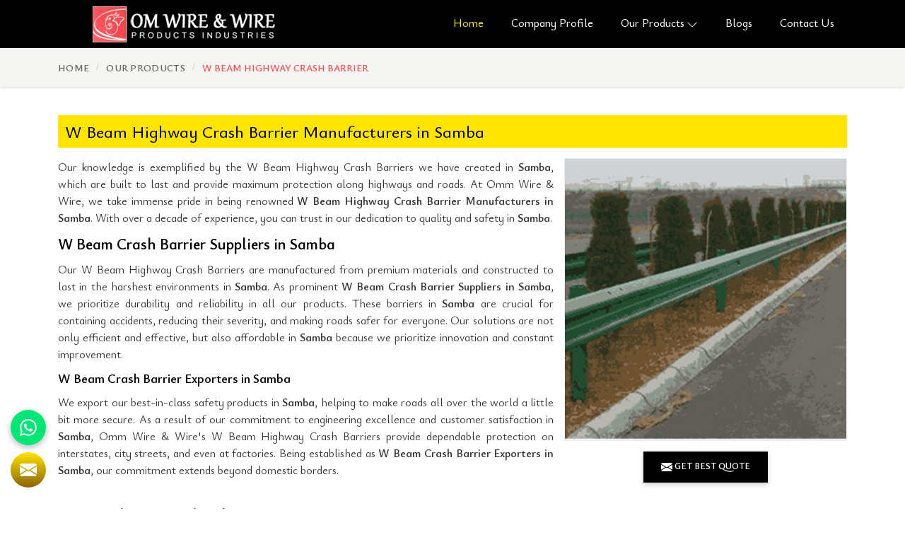

--- FILE ---
content_type: text/html; charset=UTF-8
request_url: https://www.concertinarazorwire.net/samba/w-beam-highway-crash-barrier.htm
body_size: 9427
content:
    <!DOCTYPE html>

    <html lang="en">



    <head>

        <meta charset="utf-8">

        <meta http-equiv="X-UA-Compatible" content="IE=edge">


        <title>W Beam Highway Crash Barrier Manufacturers in Samba,W Beam Crash Barrier Suppliers, Exporters in Samba</title>
<meta name="description" content="Omm Wire and Wire Products Industries leading W Beam Highway Crash Barrier Manufacturers in Samba, since 2005. Premium Quality W Beam Crash Barrier Suppliers,Exporters in Samba, Get latest factory price. Call +91-9830777188, ✓Fast Delivery ✓Good Price ✓Premium Quality" >
<meta name="keywords" content="W Beam Highway Crash Barrier in Samba,W Beam Crash Barrier in Samba, W Beam Highway Crash Barrier Manufacturers in Samba,W Beam Crash Barrier Manufacturers in Samba, W Beam Highway Crash Barrier Suppliers in Samba,W Beam Crash Barrier Suppliers in Samba,W Beam Highway Crash Barrier Exporters in Samba,W Beam Crash Barrier Exporters in Samba" >
<meta name="State" content="West Bengal">
<meta name="City" content="Kolkata">
<meta name="address" content="26/1/1b Strand Road, 4th Floor, Room No.6. Kolkata, West Bengal - 700001, India">
<meta name="copyright" content="Copyright 2026 Omm Wire and Wire Products Industries - W Beam Highway Crash Barrier Manufacturers in Samba,W Beam Crash Barrier Suppliers, Exporters in Samba">
<meta name="distribution" content="global">
<meta name="language" content="english">
<meta name="rating" content="general">
<meta name="subject" content="W Beam Highway Crash Barrier Manufacturers in Samba,W Beam Crash Barrier Suppliers, Exporters in Samba">
<meta name="robots" content="ALL" >
<meta name="revisit-after" content="2 days">
<meta name="generator" content="https://www.concertinarazorwire.net">
<meta name="author" content="Omm Wire and Wire Products Industries">
<meta name="og:type" content="article">
<meta name="og:title" content="W Beam Highway Crash Barrier Manufacturers in Samba,W Beam Crash Barrier Suppliers, Exporters in Samba">
<meta name="og:image" content="https://www.concertinarazorwire.net/designer/images/logo.png">
<meta name="og:site_name" content="Omm Wire and Wire Products Industries">
<meta name="og:description" content="Omm Wire and Wire Products Industries leading W Beam Highway Crash Barrier Manufacturers in Samba, since 2005. Premium Quality W Beam Crash Barrier Suppliers,Exporters in Samba, Get latest factory price. Call +91-9830777188, ✓Fast Delivery ✓Good Price ✓Premium Quality">
<meta name="twitter:card" content="summary">
<meta name="twitter:desc" content="Omm Wire and Wire Products Industries leading W Beam Highway Crash Barrier Manufacturers in Samba, since 2005. Premium Quality W Beam Crash Barrier Suppliers,Exporters in Samba, Get latest factory price. Call +91-9830777188, ✓Fast Delivery ✓Good Price ✓Premium Quality">
<meta name="twitter:title" content="W Beam Highway Crash Barrier Manufacturers in Samba,W Beam Crash Barrier Suppliers, Exporters in Samba">
<meta name="abstract" content="W Beam Highway Crash Barrier Manufacturers in Samba,W Beam Crash Barrier Suppliers, Exporters in Samba">
<meta name="Classification" content="Omm Wire and Wire Products Industries leading W Beam Highway Crash Barrier Manufacturers in Samba, since 2005. Premium Quality W Beam Crash Barrier Suppliers,Exporters in Samba, Get latest factory price. Call +91-9830777188, ✓Fast Delivery ✓Good Price ✓Premium Quality">
<meta name="dc.source" content="https://www.concertinarazorwire.net">
<meta name="dc.title" content="W Beam Highway Crash Barrier Manufacturers in Samba,W Beam Crash Barrier Suppliers, Exporters in Samba">
<meta name="dc.keywords" content="W Beam Highway Crash Barrier in Samba,W Beam Crash Barrier in Samba, W Beam Highway Crash Barrier Manufacturers in Samba,W Beam Crash Barrier Manufacturers in Samba, W Beam Highway Crash Barrier Suppliers in Samba,W Beam Crash Barrier Suppliers in Samba,W Beam Highway Crash Barrier Exporters in Samba,W Beam Crash Barrier Exporters in Samba">
<meta name="dc.subject" content="W Beam Highway Crash Barrier Manufacturers in Samba,W Beam Crash Barrier Suppliers, Exporters in Samba">
<meta name="dc.description" content="Omm Wire and Wire Products Industries leading W Beam Highway Crash Barrier Manufacturers in Samba, since 2005. Premium Quality W Beam Crash Barrier Suppliers,Exporters in Samba, Get latest factory price. Call +91-9830777188, ✓Fast Delivery ✓Good Price ✓Premium Quality">
<link rel="canonical" href="https://www.concertinarazorwire.net/samba/w-beam-highway-crash-barrier.htm">
<link rel="publisher" href="https://www.concertinarazorwire.net">
<meta name="viewport" content="width=device-width, initial-scale=1">
<link rel="icon" href="https://www.concertinarazorwire.net/designer/images/favicon.ico">

<!-- <link href="https://www.concertinarazorwire.net/designer/css/bootstrap.css" rel="stylesheet"> -->

<!-- <link href="https://www.concertinarazorwire.net/designer/css/animate.css" rel="stylesheet"> -->

<!-- <link href="https://www.concertinarazorwire.net/designer/css/owl.carousel.css" rel="stylesheet" type="text/css"> -->

<!-- <link href="https://www.concertinarazorwire.net/designer/css/jquery.fancybox.min.css" rel="stylesheet"> -->
<!-- 
<link href="https://www.concertinarazorwire.net/designer/css/themes.css" rel="stylesheet">

<link href="https://www.concertinarazorwire.net/designer/css/responsive.css" rel="stylesheet"> -->

<!-- <script src="https://www.concertinarazorwire.net/designer/js/jquery-3.6.0.min.js"></script> -->



<link rel="preload" href="https://cdnjs.cloudflare.com/ajax/libs/bootstrap/5.1.3/css/bootstrap.min.css" as="style"
    onload="this.onload=null;this.rel='stylesheet'">
<noscript>
    <link rel="stylesheet" href="https://cdnjs.cloudflare.com/ajax/libs/bootstrap/5.1.3/css/bootstrap.min.css">
</noscript>
<link rel="preload" href="https://cdnjs.cloudflare.com/ajax/libs/animate.css/3.1.1/animate.min.css" as="style"
    onload="this.onload=null;this.rel='stylesheet'">
<noscript>
    <link rel="stylesheet" href="https://cdnjs.cloudflare.com/ajax/libs/animate.css/3.1.1/animate.min.css">
</noscript>
<link rel="preload" href="https://cdnjs.cloudflare.com/ajax/libs/OwlCarousel2/2.3.4/assets/owl.carousel.min.css" as="style"
    onload="this.onload=null;this.rel='stylesheet'">
<noscript>
    <link rel="stylesheet" href="https://cdnjs.cloudflare.com/ajax/libs/OwlCarousel2/2.3.4/assets/owl.carousel.min.css">
</noscript>
<link rel="preload" href="https://cdnjs.cloudflare.com/ajax/libs/fancybox/3.1.20/jquery.fancybox.min.css" as="style"
    onload="this.onload=null;this.rel='stylesheet'">
<noscript>
    <link rel="stylesheet" href="https://cdnjs.cloudflare.com/ajax/libs/fancybox/3.1.20/jquery.fancybox.min.css">
</noscript>
<link rel="preload" href="https://cdnjs.cloudflare.com/ajax/libs/intl-tel-input/17.0.13/css/intlTelInput.css" as="style"
    onload="this.onload=null;this.rel='stylesheet'">
<noscript>
    <link rel="stylesheet" href="https://cdnjs.cloudflare.com/ajax/libs/intl-tel-input/17.0.13/css/intlTelInput.css">
</noscript>

<link href="https://www.concertinarazorwire.net/designer/css/themes.css" rel="stylesheet">

<link href="https://www.concertinarazorwire.net/designer/css/responsive.css" rel="stylesheet">

<script src="https://cdnjs.cloudflare.com/ajax/libs/jquery/3.6.0/jquery.min.js"></script> 
<script>
    setTimeout(function() {
        $.getScript("https://www.google.com/recaptcha/api.js");
    }, 6000);
</script>


<script async src="https://www.googletagmanager.com/gtag/js?id=G-GNG3R4P1JR"></script>
<script>
  window.dataLayer = window.dataLayer || [];
  function gtag(){dataLayer.push(arguments);}
  gtag('js', new Date());

  gtag('config', 'G-GNG3R4P1JR');
</script>


<meta name="google-site-verification" content="-uFvNuuefZRWdWQJEEbKX9yvAFhcc5fjqeclvfImUGg">

<script type="application/ld+json">
    {
    "@context": "https://schema.org",
    "@type": "LocalBusiness",
    "name": "Metal Beam Crash Barrier Manufacturers in Kolkata",
    "url": "https://www.concertinarazorwire.net/",
    "logo": "https://www.concertinarazorwire.net/designer/images/logo.png",
    "image": "https://www.concertinarazorwire.net/uploaded-files/banner-image/thumbs/Barbed-Wire-thumbs-1688X559.jpg",
    "description": "Om Wire & Wire",
    "telephone": "+91-9830777188",
          "geo": {
    "@type": "GeoCoordinates",
    "latitude": 22.560150,
    "longitude": 88.333830
    },
    "aggregateRating": {
    "@type": "AggregateRating",
    "ratingValue": "4.8",
    "bestRating": "5",
    "ratingCount": "11"
    },
    "address": {
    "@type": "PostalAddress",
    "addressLocality": "Kolkata",
    "addressRegion": "West Bengal",
    "streetAddress":"26/1/1b Strand Road, 4th Floor, Room No.6. Kolkata, West Bengal",
    "postalCode": "700001"
    }
  }
  </script>

    </head>



    <body>



        <a id="web-pulse-scroll-up" title="Go to Top"><svg xmlns="http://www.w3.org/2000/svg" width="16" height="16"

        fill="currentColor" viewBox="0 0 16 16">

        <path fill-rule="evenodd"

            d="M8 15a.5.5 0 0 0 .5-.5V2.707l3.146 3.147a.5.5 0 0 0 .708-.708l-4-4a.5.5 0 0 0-.708 0l-4 4a.5.5 0 1 0 .708.708L7.5 2.707V14.5a.5.5 0 0 0 .5.5z">

        </path>

    </svg></a>

<header class="web-pulse-header">



    <div class="menubar">

        <div class="container">

            <div class="row">

                <div class="logo-box col-xxl-4 col-xl-4 col-lg-4 col-md-6 col-5">

                    <div class="logo">

                        <a href="https://www.concertinarazorwire.net" title="Om Wire & Wire Products Industires">

                            <img src="https://www.concertinarazorwire.net/designer/images/logo.png" alt="Omm Wire & Wire Products Industires" title="Omm Wire & Wire Products Industires">

                        </a>

                    </div>

                </div>

                <div class="col-xxl-8 col-xl-8 col-lg-8 col-md-6 col-7">

                    <div class="navigation">

                        <div class="navbar">

                            <div class="phone_call">

                                <a href="tel:8100332204" title="8100332204"><svg xmlns="http://www.w3.org/2000/svg" width="16"

                                        height="16" fill="currentColor" viewBox="0 0 16 16">

                                        <path

                                            d="M3.654 1.328a.678.678 0 0 0-1.015-.063L1.605 2.3c-.483.484-.661 1.169-.45 1.77a17.568 17.568 0 0 0 4.168 6.608 17.569 17.569 0 0 0 6.608 4.168c.601.211 1.286.033 1.77-.45l1.034-1.034a.678.678 0 0 0-.063-1.015l-2.307-1.794a.678.678 0 0 0-.58-.122l-2.19.547a1.745 1.745 0 0 1-1.657-.459L5.482 8.062a1.745 1.745 0 0 1-.46-1.657l.548-2.19a.678.678 0 0 0-.122-.58L3.654 1.328zM1.884.511a1.745 1.745 0 0 1 2.612.163L6.29 2.98c.329.423.445.974.315 1.494l-.547 2.19a.678.678 0 0 0 .178.643l2.457 2.457a.678.678 0 0 0 .644.178l2.189-.547a1.745 1.745 0 0 1 1.494.315l2.306 1.794c.829.645.905 1.87.163 2.611l-1.034 1.034c-.74.74-1.846 1.065-2.877.702a18.634 18.634 0 0 1-7.01-4.42 18.634 18.634 0 0 1-4.42-7.009c-.362-1.03-.037-2.137.703-2.877L1.885.511z">

                                        </path>

                                    </svg> 8100332204</a>

                            </div>

                            +91-95558-44888

                            <button>

                                <span></span>

                                <span></span>

                                <span></span>

                                <span></span>

                            </button>

                        </div>

                        <div class="menu main_header">

                            <ul class="nav">

                                <li class="active"><a href="https://www.concertinarazorwire.net" title="Home">Home</a></li>

                                <li><a href="https://www.concertinarazorwire.net/about-us.htm" title="Company Profiles">Company Profile</a></li>

                                
                                <li class="cs-submenu "><a href="javascript:void(0)" title="Our Products">Our Products</a>

                                    <ul class="cs-dropdown">
                                     
                                        <li><a href="https://www.concertinarazorwire.net/samba/w-beam-highway-crash-barrier.htm" title="W Beam Highway Crash Barrier">W Beam Highway Crash Barrier</a></li>

                                       
                                        <li><a href="https://www.concertinarazorwire.net/samba/concertina-wire.htm" title="Concertina Wire">Concertina Wire</a></li>

                                       
                                        <li><a href="https://www.concertinarazorwire.net/samba/razor-wire.htm" title="Razor Wire">Razor Wire</a></li>

                                       
                                        <li><a href="https://www.concertinarazorwire.net/samba/barbed-wire.htm" title="Barbed Wire">Barbed Wire</a></li>

                                       
                                        <li><a href="https://www.concertinarazorwire.net/samba/welded-wire-mesh.htm" title="Welded Wire Mesh">Welded Wire Mesh</a></li>

                                       
                                        <li><a href="https://www.concertinarazorwire.net/samba/chain-link-fencing.htm" title="Chain Link Fencing">Chain Link Fencing</a></li>

                                       
                                      <!--<li><a href="https://www.concertinarazorwire.net/samba/our-products.htm" title="More">More</a></li>-->

                                    </ul>

                                </li>
                                
                                <li><a href="https://www.concertinarazorwire.net/blog.htm" title="Blogs">Blogs</a></li>
                                <li><a href="https://www.concertinarazorwire.net/contact-us.htm" title="Contact Us">Contact Us</a></li>

                            </ul>

                        </div>

                    </div>

                </div>

            </div>

        </div>

    </div>

</header>


        <div class="inner_breadcrumb hidden_xs">

            <div class="container">

                <div class="row">

                    <div class="col-xxl-12 col-xl-12 col-lg-12 col-md-12 col-sm-12 col-12">

                        <ul class="breadcrumb">

                            <li><a href="https://www.concertinarazorwire.net" title="Home">Home</a></li>
                                                                                                                    <li><a href="https://www.concertinarazorwire.net/samba/our-products.htm"
                                        title="Our Products">Our Products</a></li>
                                                        <li class="active">W Beam Highway Crash Barrier</li>

                        </ul>

                    </div>

                </div>

            </div>

        </div>


        



            <section class="category_page">

                <div class="container">

                    <h1 class="title_2">W Beam Highway Crash Barrier Manufacturers in Samba</h1>

                    <div class="clearfix"></div>

                    <div class="row">

                        <div class="col-xxl-12 col-xl-12 col-lg-12 col-md-12 col-sm-12 col-12">

                            <div class="wps_right">

                                <div class="product_right_image">

                                    <div class="more_images">

                                        <div class="single_image">

                                            <a href="javascript:void(0);" data-bs-toggle="modal" data-bs-target="#productID" onclick="$('.catID').val('2');
            $('.catName').html('W Beam Highway Crash Barrier');
            $('.catImg').attr('src','https://www.concertinarazorwire.net/uploaded-files/category/images/thumbs/W-Beam-Highway-Crash-Barrier-thumbs-498X498.jpg');  $('.catImg').attr('alt','W Beam Highway Crash Barrier Manufacturers in Samba'); $('.catImg').attr('title','W Beam Highway Crash Barrier Manufacturers in Samba');" title="Product"><img id="largeImage" src="https://www.concertinarazorwire.net/uploaded-files/category/images/thumbs/W-Beam-Highway-Crash-Barrier-thumbs-498X498.jpg" alt="W Beam Highway Crash Barrier Manufacturers in Samba" title="W Beam Highway Crash Barrier Manufacturers in Samba">

                                            </a>

                                        </div>

                                    </div>

                                    <a class="read_more" href="javascript:void(0);" data-bs-toggle="modal" data-bs-target="#productID" onclick="$('.catID').val('2');
            $('.catName').html('W Beam Highway Crash Barrier');
            $('.catImg').attr('src','https://www.concertinarazorwire.net/uploaded-files/category/images/thumbs/W-Beam-Highway-Crash-Barrier-thumbs-498X498.jpg');  $('.catImg').attr('alt','W Beam Highway Crash Barrier in Samba'); $('.catImg').attr('title','W Beam Highway Crash Barrier in Samba');" title="Get Best Quote"><svg xmlns="http://www.w3.org/2000/svg" width="16" height="16" fill="currentColor" viewBox="0 0 16 16">

                                            <path d="M.05 3.555A2 2 0 0 1 2 2h12a2 2 0 0 1 1.95 1.555L8 8.414.05 3.555ZM0 4.697v7.104l5.803-3.558L0 4.697ZM6.761 8.83l-6.57 4.027A2 2 0 0 0 2 14h12a2 2 0 0 0 1.808-1.144l-6.57-4.027L8 9.586l-1.239-.757Zm3.436-.586L16 11.801V4.697l-5.803 3.546Z"></path>

                                        </svg> Get Best Quote</a>

                                </div>

                                <p>Our knowledge is exemplified by the W Beam Highway Crash Barriers we have created in <strong>Samba</strong>, which are built to last and provide maximum protection along highways and roads. At Omm Wire & Wire, we take immense pride in being renowned <strong>W Beam Highway Crash Barrier Manufacturers in Samba</strong>. With over a decade of experience, you can trust in our dedication to quality and safety in <strong>Samba</strong>.</p>

<h2>W Beam Crash Barrier Suppliers in Samba</h2>

<p>Our W Beam Highway Crash Barriers are manufactured from premium materials and constructed to last in the harshest environments in <strong>Samba</strong>. As prominent <strong>W Beam Crash Barrier Suppliers in Samba</strong>, we prioritize durability and reliability in all our products. These barriers in <strong>Samba</strong> are crucial for containing accidents, reducing their severity, and making roads safer for everyone. Our solutions are not only efficient and effective, but also affordable in <strong>Samba </strong>because we prioritize innovation and constant improvement.</p>

<h3>W Beam Crash Barrier Exporters in Samba</h3>

<p>We export our best-in-class safety products in <strong>Samba</strong>, helping to make roads all over the world a little bit more secure. As a result of our commitment to engineering excellence and customer satisfaction in <strong>Samba</strong>, Omm Wire & Wire's W Beam Highway Crash Barriers provide dependable protection on interstates, city streets, and even at factories. Being established as <strong>W Beam Crash Barrier Exporters in Samba</strong>, our commitment extends beyond domestic borders. </p>





                                <!-- <div class="interested_section">

                        <a class="interested_btn" href="javascript:void(0);" data-bs-toggle="modal" data-bs-target="#productID" onclick="$('.catID').val('2');
            $('.catName').html('W Beam Highway Crash Barrier');
            $('.catImg').attr('src','https://www.concertinarazorwire.net/uploaded-files/category/images/thumbs/W-Beam-Highway-Crash-Barrier-thumbs-498X498.jpg');  $('.catImg').attr('alt','W Beam Highway Crash Barrier in Samba'); $('.catImg').attr('title','W Beam Highway Crash Barrier in Samba');" title="Get Best Quote"><svg xmlns="http://www.w3.org/2000/svg" width="16" height="16" fill="currentColor" viewBox="0 0 16 16">

                                <path d="M.05 3.555A2 2 0 0 1 2 2h12a2 2 0 0 1 1.95 1.555L8 8.414.05 3.555ZM0 4.697v7.104l5.803-3.558L0 4.697ZM6.761 8.83l-6.57 4.027A2 2 0 0 0 2 14h12a2 2 0 0 0 1.808-1.144l-6.57-4.027L8 9.586l-1.239-.757Zm3.436-.586L16 11.801V4.697l-5.803 3.546Z"></path>

                            </svg> Yes, I am Interested</a>

                    </div> -->



                                <div class="you_may">You may be intrested in this </div>

                                <div class="allListing">

                                    <div class="product_listing">

                                        <div class="row">
                                            
                                                <div class="col-xxl-4 col-xl-4 col-lg-4 col-md-4 col-sm-6 col-12">

                                                    <div class="product">

                                                        <h4 class="cat_name">Concertina Wire</h4>

                                                        <a href="https://www.concertinarazorwire.net/samba/concertina-wire.htm" title="Concertina Wire in Samba">

                                                            <div class="image1">

                                                                <img src="https://www.concertinarazorwire.net/uploaded-files/category/images/thumbs/Concertina-Wire-thumbs-374X374.jpg" alt="Concertina Wire Manufacturers in Samba" title="Concertina Wire Manufacturers in Samba">

                                                            </div>

                                                        </a>

                                                        <a href="https://www.concertinarazorwire.net/samba/concertina-wire.htm" class="read_more" title="Read More">Read More</a>

                                                    </div>

                                                </div>
                                            
                                                <div class="col-xxl-4 col-xl-4 col-lg-4 col-md-4 col-sm-6 col-12">

                                                    <div class="product">

                                                        <h4 class="cat_name">Razor Wire</h4>

                                                        <a href="https://www.concertinarazorwire.net/samba/razor-wire.htm" title="Razor Wire in Samba">

                                                            <div class="image1">

                                                                <img src="https://www.concertinarazorwire.net/uploaded-files/category/images/thumbs/Razor-Wire-thumbs-374X374.png" alt="Razor Wire Manufacturers in Samba" title="Razor Wire Manufacturers in Samba">

                                                            </div>

                                                        </a>

                                                        <a href="https://www.concertinarazorwire.net/samba/razor-wire.htm" class="read_more" title="Read More">Read More</a>

                                                    </div>

                                                </div>
                                            
                                                <div class="col-xxl-4 col-xl-4 col-lg-4 col-md-4 col-sm-6 col-12">

                                                    <div class="product">

                                                        <h4 class="cat_name">Barbed Wire</h4>

                                                        <a href="https://www.concertinarazorwire.net/samba/barbed-wire.htm" title="Barbed Wire in Samba">

                                                            <div class="image1">

                                                                <img src="https://www.concertinarazorwire.net/uploaded-files/category/images/thumbs/Barbed-Wire-thumbs-374X374.jpg" alt="Barbed Wire Manufacturers in Samba" title="Barbed Wire Manufacturers in Samba">

                                                            </div>

                                                        </a>

                                                        <a href="https://www.concertinarazorwire.net/samba/barbed-wire.htm" class="read_more" title="Read More">Read More</a>

                                                    </div>

                                                </div>
                                            
                                                <div class="col-xxl-4 col-xl-4 col-lg-4 col-md-4 col-sm-6 col-12">

                                                    <div class="product">

                                                        <h4 class="cat_name">Welded Wire Mesh</h4>

                                                        <a href="https://www.concertinarazorwire.net/samba/welded-wire-mesh.htm" title="Welded Wire Mesh in Samba">

                                                            <div class="image1">

                                                                <img src="https://www.concertinarazorwire.net/uploaded-files/category/images/thumbs/Welded-Wire-Mesh-thumbs-374X374.jpg" alt="Welded Wire Mesh Manufacturers in Samba" title="Welded Wire Mesh Manufacturers in Samba">

                                                            </div>

                                                        </a>

                                                        <a href="https://www.concertinarazorwire.net/samba/welded-wire-mesh.htm" class="read_more" title="Read More">Read More</a>

                                                    </div>

                                                </div>
                                            
                                                <div class="col-xxl-4 col-xl-4 col-lg-4 col-md-4 col-sm-6 col-12">

                                                    <div class="product">

                                                        <h4 class="cat_name">Chain Link Fencing</h4>

                                                        <a href="https://www.concertinarazorwire.net/samba/chain-link-fencing.htm" title="Chain Link Fencing in Samba">

                                                            <div class="image1">

                                                                <img src="https://www.concertinarazorwire.net/uploaded-files/category/images/thumbs/Chain-Link-Fencing-thumbs-374X374.jpg" alt="Chain Link Fencing Manufacturers in Samba" title="Chain Link Fencing Manufacturers in Samba">

                                                            </div>

                                                        </a>

                                                        <a href="https://www.concertinarazorwire.net/samba/chain-link-fencing.htm" class="read_more" title="Read More">Read More</a>

                                                    </div>

                                                </div>
                                            

                                        </div>

                                    </div>

                                </div>

                            </div>



                        </div>



                    </div>

                </div>

            </section>
        

        <footer class="footer_area">

    <div class="container">

        <div class="row">

            <div class="col-xxl-3 col-xl-3 col-lg-3 col-md-12 col-12">

                <div class="footer_widget">

                    <img src="https://www.concertinarazorwire.net/designer/images/logo.png" alt="Omm Wire & Wire Products Industires" title="Omm Wire & Wire Products Industires">

                    <ul class="social">

                        <li class="facebook">
                        
                            <a href="https://www.facebook.com/omwireproducts/" target="_blank" title="Facebook"><svg xmlns="http://www.w3.org/2000/svg" width="16" height="16" fill="currentColor" viewBox="0 0 24 24">

                                    <path d="M9 8h-3v4h3v12h5v-12h3.642l.358-4h-4v-1.667c0-.955.192-1.333 1.115-1.333h2.885v-5h-3.808c-3.596 0-5.192 1.583-5.192 4.615v3.385z"></path>

                                </svg></a>

                        </li>


                                                <li class="twitter"><a href="https://twitter.com/OmEngineerin" target="_blank" title="Twitter"><svg xmlns="http://www.w3.org/2000/svg" width="16" height="16" fill="currentColor" viewBox="0 0 16 16">

                                    <path d="M5.026 15c6.038 0 9.341-5.003 9.341-9.334 0-.14 0-.282-.006-.422A6.685 6.685 0 0 0 16 3.542a6.658 6.658 0 0 1-1.889.518 3.301 3.301 0 0 0 1.447-1.817 6.533 6.533 0 0 1-2.087.793A3.286 3.286 0 0 0 7.875 6.03a9.325 9.325 0 0 1-6.767-3.429 3.289 3.289 0 0 0 1.018 4.382A3.323 3.323 0 0 1 .64 6.575v.045a3.288 3.288 0 0 0 2.632 3.218 3.203 3.203 0 0 1-.865.115 3.23 3.23 0 0 1-.614-.057 3.283 3.283 0 0 0 3.067 2.277A6.588 6.588 0 0 1 .78 13.58a6.32 6.32 0 0 1-.78-.045A9.344 9.344 0 0 0 5.026 15z"></path>

                                </svg></a></li>


                                
                        <li class="instagram"><a href="https://www.instagram.com/omengineeringwork/" target="_blank" title="Instagram"><svg xmlns="http://www.w3.org/2000/svg" width="16" height="16" fill="currentColor" viewBox="0 0 16 16">

                                    <path d="M8 0C5.829 0 5.556.01 4.703.048 3.85.088 3.269.222 2.76.42a3.917 3.917 0 0 0-1.417.923A3.927 3.927 0 0 0 .42 2.76C.222 3.268.087 3.85.048 4.7.01 5.555 0 5.827 0 8.001c0 2.172.01 2.444.048 3.297.04.852.174 1.433.372 1.942.205.526.478.972.923 1.417.444.445.89.719 1.416.923.51.198 1.09.333 1.942.372C5.555 15.99 5.827 16 8 16s2.444-.01 3.298-.048c.851-.04 1.434-.174 1.943-.372a3.916 3.916 0 0 0 1.416-.923c.445-.445.718-.891.923-1.417.197-.509.332-1.09.372-1.942C15.99 10.445 16 10.173 16 8s-.01-2.445-.048-3.299c-.04-.851-.175-1.433-.372-1.941a3.926 3.926 0 0 0-.923-1.417A3.911 3.911 0 0 0 13.24.42c-.51-.198-1.092-.333-1.943-.372C10.443.01 10.172 0 7.998 0h.003zm-.717 1.442h.718c2.136 0 2.389.007 3.232.046.78.035 1.204.166 1.486.275.373.145.64.319.92.599.28.28.453.546.598.92.11.281.24.705.275 1.485.039.843.047 1.096.047 3.231s-.008 2.389-.047 3.232c-.035.78-.166 1.203-.275 1.485a2.47 2.47 0 0 1-.599.919c-.28.28-.546.453-.92.598-.28.11-.704.24-1.485.276-.843.038-1.096.047-3.232.047s-2.39-.009-3.233-.047c-.78-.036-1.203-.166-1.485-.276a2.478 2.478 0 0 1-.92-.598 2.48 2.48 0 0 1-.6-.92c-.109-.281-.24-.705-.275-1.485-.038-.843-.046-1.096-.046-3.233 0-2.136.008-2.388.046-3.231.036-.78.166-1.204.276-1.486.145-.373.319-.64.599-.92.28-.28.546-.453.92-.598.282-.11.705-.24 1.485-.276.738-.034 1.024-.044 2.515-.045v.002zm4.988 1.328a.96.96 0 1 0 0 1.92.96.96 0 0 0 0-1.92zm-4.27 1.122a4.109 4.109 0 1 0 0 8.217 4.109 4.109 0 0 0 0-8.217zm0 1.441a2.667 2.667 0 1 1 0 5.334 2.667 2.667 0 0 1 0-5.334z"></path>

                                </svg></a></li>
                    </ul>

                </div>

            </div>

            <div class="col-xxl-2 col-xl-2 col-lg-2 col-md-12 col-12">

                <div class="footer_widget explore_vizeon">

                    <div class="flex_widget_links">

                        <ul class="link">

                            <li><a href="https://www.concertinarazorwire.net" title="Home">Home</a></li>

                            <li><a href="https://www.concertinarazorwire.net/about-us.htm" title="Company Profile">Company Profile</a></li>

                            <li><a href="https://www.concertinarazorwire.net/samba/our-products.htm" title="Our Products">Our Products</a></li>

                        </ul>



                    </div>

                </div>

            </div>

            <div class="col-xxl-2 col-xl-2 col-lg-2 col-md-12 col-12">

                <div class="footer_widget explore_vizeon">

                    <div class="flex_widget_links">

                        <ul class="link">

                            <li><a href="https://www.concertinarazorwire.net/contact-us.htm" title="Contact Us">Contact Us</a></li>

                            <li><a href="https://www.concertinarazorwire.net/sitemap.htm" title="Sitemap">Sitemap</a></li>

                            <li><a href="https://www.concertinarazorwire.net/market-area.htm" title="Market Area">Market Area</a></li>

                        </ul>

                    </div>

                </div>

            </div>

            <div class="col-xxl-5 col-xl-5 col-lg-5 col-md-12 col-12">

                <div class="copyright">

                    <div class="row">

                        <div class="col-xxl-12 col-xl-12 col-lg-12 col-md-12">

                            <p>© 2026 Omm Wire & Wire. All Rights Reserved.</p>

                        </div>        

                        <div class="col-xxl-12 col-xl-12 col-lg-12 col-md-12">Crafted with <svg xmlns="http://www.w3.org/2000/svg" width="16" height="16" fill="currentColor" viewBox="0 0 16 16"><path fill-rule="evenodd" d="M8 1.314C12.438-3.248 23.534 4.735 8 15-7.534 4.736 3.562-3.248 8 1.314z"/></svg> by Webpulse - <a href="https://www.webpulseindia.com/web-designing" target="_blank" title="Web Designing">Web Designing,</a> <a href="https://www.webpulseindia.com/digital-marketing" target="_blank" title="Digital Marketing">Digital Marketing &</a> <a href="https://www.brandempower.org" target="_blank" title="Branding Company">Branding Company </a>        

                        </div>       

        

                    </div>

                </div>

            </div>

        </div>

    </div>

</footer>



<a href="javascript:void(0);" data-bs-toggle="modal" data-bs-target="#myModal" class="send_enquiry" title="Send Enquiry"><svg xmlns="http://www.w3.org/2000/svg" width="16" height="16" fill="currentColor" viewBox="0 0 16 16"><path d="M.05 3.555A2 2 0 0 1 2 2h12a2 2 0 0 1 1.95 1.555L8 8.414.05 3.555ZM0 4.697v7.104l5.803-3.558L0 4.697ZM6.761 8.83l-6.57 4.027A2 2 0 0 0 2 14h12a2 2 0 0 0 1.808-1.144l-6.57-4.027L8 9.586l-1.239-.757Zm3.436-.586L16 11.801V4.697l-5.803 3.546Z"></path></svg><span>Get a Quote</span></a>

<a class="whatapp_btn" href="javascript:void(0);" data-bs-toggle="modal" data-bs-target="#whatsapp" title="Whatsapp Now"><svg xmlns="http://www.w3.org/2000/svg" width="16" height="16" fill="currentColor" viewBox="0 0 16 16"><path d="M13.601 2.326A7.854 7.854 0 0 0 7.994 0C3.627 0 .068 3.558.064 7.926c0 1.399.366 2.76 1.057 3.965L0 16l4.204-1.102a7.933 7.933 0 0 0 3.79.965h.004c4.368 0 7.926-3.558 7.93-7.93A7.898 7.898 0 0 0 13.6 2.326zM7.994 14.521a6.573 6.573 0 0 1-3.356-.92l-.24-.144-2.494.654.666-2.433-.156-.251a6.56 6.56 0 0 1-1.007-3.505c0-3.626 2.957-6.584 6.591-6.584a6.56 6.56 0 0 1 4.66 1.931 6.557 6.557 0 0 1 1.928 4.66c-.004 3.639-2.961 6.592-6.592 6.592zm3.615-4.934c-.197-.099-1.17-.578-1.353-.646-.182-.065-.315-.099-.445.099-.133.197-.513.646-.627.775-.114.133-.232.148-.43.05-.197-.1-.836-.308-1.592-.985-.59-.525-.985-1.175-1.103-1.372-.114-.198-.011-.304.088-.403.087-.088.197-.232.296-.346.1-.114.133-.198.198-.33.065-.134.034-.248-.015-.347-.05-.099-.445-1.076-.612-1.47-.16-.389-.323-.335-.445-.34-.114-.007-.247-.007-.38-.007a.729.729 0 0 0-.529.247c-.182.198-.691.677-.691 1.654 0 .977.71 1.916.81 2.049.098.133 1.394 2.132 3.383 2.992.47.205.84.326 1.129.418.475.152.904.129 1.246.08.38-.058 1.171-.48 1.338-.943.164-.464.164-.86.114-.943-.049-.084-.182-.133-.38-.232z"></path></svg></a>
        <!-- <script src="https://www.concertinarazorwire.net/designer/js/bootstrap.js"></script> -->

<!-- <script src="https://www.concertinarazorwire.net/designer/js/wow.min.js"></script> -->

<!-- <script src="https://www.concertinarazorwire.net/designer/js/owl.carousel.js"></script> -->

<!-- <script src="https://www.concertinarazorwire.net/designer/js/jquery-fancybox.min.js"></script> -->

<!-- <script src="https://www.concertinarazorwire.net/designer/js/lozad.js"></script>

<script src="https://www.concertinarazorwire.net/designer/js/themes.js"></script> -->
<!-- <script src="https://www.concertinarazorwire.net/designer/js/jquery.validate.min.js"></script> -->


<div class="modal fade" id="whatsapp" tabindex="-1" role="dialog">

    <div class="modal-dialog modal-sm">

        <div class="modal-content">

            <div class="modal-header">

                <div class="modal-title">Message on WhatsApp</div>

                <button type="button" class="btn-close" data-bs-dismiss="modal" aria-label="Close"></button>

            </div>

            <div class="modal-body">

                <form method="post" target="_blank" id="contact_id">
                <div id="whatsapp_response"></div>

                    <div class="row">

                        <div class="col-xxl-12 col-xl-12 col-lg-12 col-md-12 col-sm-12 col-12">

                            <div class="form-group">

                                <input class="form-control" type="text" name="wmname" id="wmname" onkeyup="validateOnlyTextField(this)" placeholder="Full Name*" value="" required>

                            </div>

                        </div>

                        <div class="col-xxl-12 col-xl-12 col-lg-12 col-md-12 col-sm-12 col-12">

                            <div class="form-group">

                                <input class="form-control" type="tel" name="wmobile" id="wmobile" onkeypress="return isNumberKey(event)" maxlength="10" minlength="10" onkeyup="this.value=this.value.replace(/[^0-9]/g,'')" value="" placeholder="Mobile Number*" required>

                            </div>
  <!-- <div class="form-group">
                        <input type="hidden" class="countryName countryName" name="countryName" value="">
                        <input class="form-control telePhone mobile" value="+91" type="tel" name="mobile" placeholder="Mobile Number*" onkeyup="if (/\D/g.test(this.value)) this.value = this.value.replace(/\D/g,'')" minlength="10" maxlength="12" required="" autocomplete="off" style="padding-left: 84px;">
                    </div> -->
                        </div>

                        <div class="col-xxl-12 col-xl-12 col-lg-12 col-md-12 col-sm-12 col-12">

                            <button type="submit" name="whatsEnq" id="whatsEnq" class="read_more">Submit</button>

                        </div>

                    </div>

                </form>

            </div>

        </div>

    </div>

</div>



<div class="modal fade" id="myModal" tabindex="-1" role="dialog">

    <div class="modal-dialog modal-sm">

        <div class="modal-content">

            <div class="modal-header">

                <div class="modal-title">Quick Enquiry</div>

                <button type="button" class="btn-close" data-bs-dismiss="modal" aria-label="Close"></button>

            </div>

            <div class="modal-body">

            <form id="enq_pop_form1" method="post">
            <div id="enq_pop_up"></div>

                    <!-- <script src="https://www.google.com/recaptcha/api.js" async defer></script> -->

                    <div class="form-group">

                        <input class="form-control" type="text" name="name" placeholder="Full Name*" onkeyup="validateOnlyTextField(this)" value="" required>

                    </div>



                    <div class="form-group">

                        <input class="form-control" type="email" name="email" value="" placeholder="Email ID*" required>

                    </div>



                    <div class="form-group">

                        <input class="form-control" type="tel" name="mobile" onkeypress="return isNumberKey(event)" maxlength="10" minlength="10" onkeyup="this.value=this.value.replace(/[^0-9]/g,'')" value="" placeholder="Mobile Number*" required>

                    </div>
                    <!-- <div class="form-group">
                        <input type="hidden" class="countryName countryName" name="countryName" value="">
                        <input class="form-control telePhone mobile" value="+91" type="tel" name="mobile" placeholder="Mobile Number*" onkeyup="if (/\D/g.test(this.value)) this.value = this.value.replace(/\D/g,'')" minlength="10" maxlength="12" required="" autocomplete="off" style="padding-left: 84px;">
                    </div> -->


                    <div class="form-group">

                        <input class="form-control" type="text" name="location" value="" placeholder="Your Location*" required>

                    </div>



                    <div class="form-group">

                        <textarea class="form-control" name="message" placeholder="Your Message*" required></textarea>

                    </div>



                    <div class="form-group" style="margin-bottom: 0;">

                        <div class="g-recaptcha" data-sitekey="6LepU34oAAAAAM4342ri4Dc10YQY7yhUKFa1I3HE"></div>

                    </div>



                    <button type="submit" name="submit_enq" class="read_more" title="Submit">Submit</button>

                </form>

            </div>

        </div>

    </div>

</div>



<div class="modal fade" id="productID" tabindex="-1">

    <div class="modal-dialog modal-lg">

        <div class="modal-content">

            <div class="modal-header">

                <h6 class="modal-title">Send Enquiry</h6>

                <button type="button" class="btn-close" data-bs-dismiss="modal" aria-label="Close"></button>

            </div>

            <div class="modal-body">

                <div class="row">

                    <div class="col-xxl-7 col-xl-7 col-lg-7 col-md-7 col-sm-7 col-12">

                        <div class="product_popup">

                            <div class="product_popup_image">

                                <img class="catImg" src="designer/images/W-Beam-Highway-Crash.jpg" alt="Category Heading One" title="Category Heading One">

                            </div>

                            <h6 class="catName">Category Heading One</h6>

                        </div>

                    </div>

                    <div class="col-xxl-5 col-xl-5 col-lg-5 col-md-5 col-sm-5 col-12">



                        <form name="contact-form" method="post" id="product_pop_form">
                        <div id="cat_pop_up"></div>

                            <!-- <script src="https://www.google.com/recaptcha/api.js" async defer></script> -->

                            <div class="form-group">

                                <input class="form-control" type="text" name="name" placeholder="Full Name*" onkeyup="validateOnlyTextField(this)" value="" pattern="[a-z A-Z]+" required>

                            </div>



                            <div class="form-group">

                                <input class="form-control" type="email" name="email" placeholder=" Email ID*" value="" required>

                            </div>



                            <div class="form-group">

                                <input class="form-control" type="tel" name="mobile" onkeypress="return isNumberKey(event)" maxlength="10" minlength="10" onkeyup="this.value=this.value.replace(/[^0-9]/g,'')" placeholder=" Phone No*" value="" required>

                            </div>
  <!-- <div class="form-group">
                        <input type="hidden" class="countryName countryName" name="countryName" value="">
                        <input class="form-control telePhone mobile" value="+91" type="tel" name="mobile" placeholder="Mobile Number*" onkeyup="if (/\D/g.test(this.value)) this.value = this.value.replace(/\D/g,'')" minlength="10" maxlength="12" required="" autocomplete="off" style="padding-left: 84px;">
                    </div> -->


                            <div class="form-group">

                                <input class="form-control" type="text" name="location" placeholder="Location*" value="" pattern="[a-z A-Z]+" autocomplete="off" required>

                            </div>

                            <div class="form-group">

                                <textarea class="form-control" name="message" placeholder=" Message*" required></textarea>

                            </div>



                            <div class="form-group" style="margin-bottom: 0;">

                                <div class="g-recaptcha" data-sitekey="6LepU34oAAAAAM4342ri4Dc10YQY7yhUKFa1I3HE"></div>

                            </div>



                            <div class="form-group">

                                <button type="submit" class="read_more" name="submit_cat_popup">Submit</button>

                            </div>

                        </form>



                    </div>

                </div>

            </div>

        </div>

    </div>

</div>



<div class="modal fade" id="callback">

    <div class="modal-dialog">

        <div class="modal-content">

            <div class="modal-header">

                <h6 class="modal-title">Get Callback Quickly</h6>

                <button type="button" class="btn-close" data-bs-dismiss="modal" aria-label="Close"></button>

            </div>

            <div class="modal-body">

                <div class="row">

                    <div class="col-xxl-5 col-xl-5 col-lg-5 col-md-5 col-sm-5 col-12">

                        <div class="product_popup">

                            <div class="product_popup_image">

                                <img class="catImg" src="https://www.concertinarazorwire.net/designer/images/concertina.jpg" alt="Concertina Wire" title="Concertina Wire">

                            </div>

                            <h6>Product Heading One</h6>

                        </div>

                    </div>

                    <div class="col-xxl-7 col-xl-7 col-lg-7 col-md-7 col-sm-7 col-12">



                        <form name="contact-form" method="post" id="callback_form">
                        <div id="cpop_up"></div>

                            <!-- <script src="https://www.google.com/recaptcha/api.js" async defer></script> -->

                            <div class="form-group">

                                <input class="form-control" type="text" name="name" placeholder="Full Name*" value="" onkeyup="validateOnlyTextField(this)" pattern="[a-z A-Z]+" required>

                            </div>





                            <div class="form-group">

                                <input class="form-control" type="tel" name="mobile" placeholder=" Phone No*" onkeypress="return isNumberKey(event)" maxlength="10" minlength="10" onkeyup="this.value=this.value.replace(/[^0-9]/g,'')" value="" required>

                            </div>
  <!-- <div class="form-group">
                        <input type="hidden" class="countryName countryName" name="countryName" value="">
                        <input class="form-control telePhone mobile" value="+91" type="tel" name="mobile" placeholder="Mobile Number*" onkeyup="if (/\D/g.test(this.value)) this.value = this.value.replace(/\D/g,'')" minlength="10" maxlength="12" required="" autocomplete="off" style="padding-left: 84px;">
                    </div> -->
                            <p>We will contact you on this number</p>



                            <div class="form-group">

                                <button type="submit" name="submit_callback" class="read_more">Submit</button>

                            </div>

                        </form>



                    </div>

                </div>

            </div>

        </div>

    </div>

</div><script src="https://cdnjs.cloudflare.com/ajax/libs/bootstrap/5.1.3/js/bootstrap.min.js"></script> 
<script src="https://cdnjs.cloudflare.com/ajax/libs/wow/1.0.2/wow.min.js"></script>
<script src="https://cdnjs.cloudflare.com/ajax/libs/OwlCarousel2/2.3.4/owl.carousel.min.js"></script>
<script src="https://cdnjs.cloudflare.com/ajax/libs/fancybox/3.1.20/jquery.fancybox.min.js"></script> 
<script src="https://cdnjs.cloudflare.com/ajax/libs/intl-tel-input/17.0.13/js/intlTelInput-jquery.min.js"></script>
<script src="https://cdnjs.cloudflare.com/ajax/libs/jquery-validate/1.9.0/jquery.validate.min.js"></script> 
<script src="https://www.concertinarazorwire.net/designer/js/lozad.js"></script>
<script src="https://www.concertinarazorwire.net/designer/js/themes.js"></script>
<script>
$(document).ready(function() {

$("#contact_form").validate({
    rules: {
            name: "required",
            message: {
                required: true,
           
            },
            location: {
                required: true,
               
            },
            email: {
                required: true,
              
            },
            mobile: {
                required: true,
                number: true,
                minlength: 10,
                maxlength: 10,
            }
        },
        messages: {
            name: "Please enter your name",
            message: {
                required: "Please enter your message",
            
            },

            email: {
                required: "Please enter your email address"
            },
            location: {
                required: "Please enter your location",
            
            },
            mobile: {
                required: "Please enter your mobile no.",
                number: "Mobile No. contains only numbers",
                minlength: "Your Mobile No. must be 10 digits long",
                maxlength: "Your Mobile No. must be 10 digits long",
            }
        },
    submitHandler: function(form) { 
        $.ajax({
                url: 'https://www.concertinarazorwire.net/contact.php',
                type: 'POST',
                data: $('#contact_form').serialize(),
                dataType: 'json',
                success: function(response) {
                    if (response.status == true) {
                        $('#pop_up').text(response.message_response).css('color',
                            'green');
                        $('#contact_form')[0].reset();
                        grecaptcha.reset();

                    } else {
                        $('#pop_up').text(response.message_response).css('color',
                            'red');

                    }
                }
            });

    }
});
});

$(document).ready(function() {

$("#enq_pop_form1").validate({
    rules: {
            name: "required",
            message: {
                required: true,
           
            },
            location: {
                required: true,
               
            },
            email: {
                required: true,
              
            },
            mobile: {
                required: true,
                number: true,
                minlength: 10,
                maxlength: 10,
            }
        },
        messages: {
            name: "Please enter your name",
            message: {
                required: "Please enter your message",
            
            },

            email: {
                required: "Please enter your email address"
            },
            location: {
                required: "Please enter Your location",
            
            },
            mobile: {
                required: "Please enter your mobile no.",
                number: "Mobile No. contains only numbers",
                minlength: "Your Mobile No. must be 10 digits long",
                maxlength: "Your Mobile No. must be 10 digits long",
            }
        },
    submitHandler: function(form) { 
        $.ajax({
                url: 'https://www.concertinarazorwire.net/enquiry_popup.php',
                type: 'POST',
                data: $('#enq_pop_form1').serialize(),
                dataType: 'json',
                success: function(response) {
                    if (response.status == true) {
                        $('#enq_pop_up').text(response.message_response).css('color',
                            'green');
                        $('#enq_pop_form1')[0].reset();
                        grecaptcha.reset();

                    } else {
                        $('#enq_pop_up').text(response.message_response).css('color',
                            'red');

                    }
                }
            });

    }
});
});

$(document).ready(function() {

$("#product_pop_form").validate({
    rules: {
            name: "required",
            message: {
                required: true,
           
            },
            location: {
                required: true,
               
            },
            email: {
                required: true,
              
            },
            mobile: {
                required: true,
                number: true,
                minlength: 10,
                maxlength: 10,
            }
        },
        messages: {
            name: "Please enter your name",
            message: {
                required: "Please enter your message",
            
            },

            email: {
                required: "Please enter your email address"
            },
            location: {
                required: "Please enter Your Location",
            
            },
            mobile: {
                required: "Please enter your mobile no.",
                number: "Mobile No. contains only numbers",
                minlength: "Your Mobile No. must be 10 digits long",
                maxlength: "Your Mobile No. must be 10 digits long",
            }
        },
    submitHandler: function(form) { 
        $.ajax({
                url: 'https://www.concertinarazorwire.net/enquirycat_popup.php',
                type: 'POST',
                data: $('#product_pop_form').serialize(),
                dataType: 'json',
                success: function(response) {
                    if (response.status == true) {
                        $('#cat_pop_up').text(response.message_response).css('color',
                            'green');
                        $('#product_pop_form')[0].reset();
                        grecaptcha.reset();

                    } else {
                        $('#cat_pop_up').text(response.message_response).css('color',
                            'red');

                    }
                }
            });

    }
});
});


$(document).ready(function(){
  $('#whatsEnq').click(function(e){
      
    
         e.preventDefault();
     var wname = $('#wmname').val();
     var wmobile = $('#wmobile').val();
     $.ajax({
          url: "https://www.concertinarazorwire.net/whatsapp_enq.php",
          data:$('#contact_id').serialize(),
         type : "POST",
         success : function(data){
               
             if(data.trim() == 'success')
                 {
                    
                 $('#whatsapp_response').html('<div class="alert alert-success">Whatsapp Enquiry Submitted successfully</div>');
                    $('#whatsappEnq').trigger('reset');
                     
                     window.open("https://api.whatsapp.com/send?phone=919830777188&text=&source=&data=&app_absent=","_blank");
                     $('#contact_id')[0].reset();
                     document.getElementById('contact_id').reset();
                 }
             else{
                
                 $('#whatsapp_response').html(data);
             }
         }
        
     })
          
      })
  })  

</script>


    </body>



    </html>


--- FILE ---
content_type: text/css
request_url: https://www.concertinarazorwire.net/designer/css/themes.css
body_size: 9976
content:
@import url(https://fonts.googleapis.com/css2?family=Ysabeau+Infant:wght@400;500;600&display=swap);
body{background:#fff;color:#363636;font-family:'Ysabeau Infant',sans-serif;font-size:14px}
h1,h2,h3,h4,h5,h6{font-family:'Ysabeau Infant',sans-serif;color:#0c0c0c;margin:0 0 20px}
h1 a,h2 a,h3 a,h4 a,h5 a,h6 a{color:#0c0c0c}
p a{color:#363636;width:auto;display:inline-block}
p a:hover{text-decoration:underline;outline:0}
p{letter-spacing:normal;margin-bottom:10px;line-height:24px;font-size:16px;color:#363636}
a{color:#7f7f7f;text-decoration:none;outline:0;display:block}
a:active,a:focus,a:hover{outline:0;text-decoration:none}
img{max-width:100%;height: auto;}
iframe{border:0;width:100%}
blockquote{padding:0;border:0}
label{color:#ee0e0e;display:block;font-weight:400;margin:0}
textarea{height:100px!important}
input,select,textarea{height:40px;line-height:40px;padding:0 15px;font-size:14px!important}
.form-group{position:relative;margin-bottom:15px}
.form-control::-moz-placeholder{color:#555}
.form-control:focus::-moz-placeholder{color:#ffe401}
.form-control:focus{border-color:#ffe401;box-shadow:none}
h2{font-size:26px;font-weight:700}
h3{font-size:20px;margin:0 0 30px;font-weight:700}
h3 span{padding:0 10px 0 0;position:relative}
h4{font-size:16px;font-weight:700;margin:0;text-transform:capitalize;text-align:center;padding:15px 0;color:#fff}
h5{text-transform:capitalize}
.web-pulse-header{float:left;width:100%;background:#000}
.web-pulse-header .w-e-b-p-u-l-s-e-topbar{background:#000}
.logo-box{display:flex;justify-content:center;align-items:center}
.top_right{float:left;width:100%;display:flex;justify-content:flex-end;align-items:center}
.search{max-width:330px;width:100%;margin:0 0;padding:0;position:relative}
.search_btn{position:absolute;top:0;right:0;height:100%;padding:0 15px;line-height:40px;background:#ffe401;color:#fff;border:0;border-left:1px solid rgba(0,0,0,.1);border-radius:0 4px 4px 0;height:40px;display:flex;align-items:center;justify-content:center}
.search_btn:hover{background:#000}
.phone_call{display:inline-block;list-style:none;margin:0 15px;padding:0}
.phone_call a{color:#000;text-decoration:none;font-size:16px;font-weight:600}
.phone_call a svg{width:18px;height:18px;margin-right:3px;vertical-align:middle}
.phone_call a:hover{color:#ffe401}
.navbar .phone_call{margin:10px 0}
.navbar .phone_call a{color:#fff}
.navbar .phone_call a:focus,.navbar .phone_call a:hover{color:#ffe401}
ul.social{margin:0;padding:0;margin-top:20px}
.top_right ul.social{float:left;margin:0;list-style:none;padding:0;width:auto}
ul.social li{margin:0 0 0 3px;display:inline-block}
ul.social li a{transition:background .4s ease-in-out;text-align:center;width:35px;height:35px;border-radius:4px;display:flex;align-items:center;justify-content:center;color:#fff;background:#000}
ul.social li a svg{color:#fff;width:15px;height:15px;margin:0;padding:0}
ul.social li.facebook a{background:#3c5b9b}
ul.social li.twitter a{background:#359bed}
ul.social li.linkedin a{background:#027ba5}
ul.social li.youtube a{background:#f70000}
ul.social li.instagram a{background:radial-gradient(circle at 30% 107%,#fdf497 0,#fdf497 5%,#fd5949 45%,#d6249f 60%,#285aeb 90%)}
.menubar{float:left;width:100%;position:relative;-webkit-box-shadow:0 3px 5px rgba(0,0,0,.1);box-shadow:0 3px 5px rgba(0,0,0,.1);background:#000}
.menubar.stricky-fixed{position:fixed;top:0;left:0;width:100%;z-index:999;-webkit-box-shadow:0 3px 5px rgba(0,0,0,.1);box-shadow:0 3px 5px rgba(0,0,0,.1);animation-name:fadeInDown;animation-duration:1s;animation-fill-mode:both}
@keyframes fadeInDown{
from{opacity:0;transform:translate3d(0,-100%,0)}
to{opacity:1;transform:none}
}
.navigation .nav-header{display:none;padding:12px 20px}
.navigation .navbar button{float:right;width:40px;height:40px;background:0 0;border:0;outline:0;color:#fff;font-size:25px;border-radius:0;display:inline-block;text-align:center;line-height:40px;position:relative;z-index:99;padding:5px;position:relative;transform:rotate(0);transition:.5s ease-in-out;cursor:pointer}
.navigation .navbar button span{display:block;position:absolute;height:3px;width:70%;background:#fff;border-radius:9px;opacity:1;left:15%;transform:rotate(0);transition:.25s ease-in-out}
.navigation .navbar button span:first-child{top:8px}
.navigation .navbar button span:nth-child(2),.navigation .navbar button span:nth-child(3){top:18px}
.navigation .navbar button span:nth-child(4){top:28px}
.navigation .navbar button.open span:first-child{top:18px;width:0%;left:50%}
.navigation .navbar button.open span:nth-child(2){transform:rotate(45deg)}
.navigation .navbar button.open span:nth-child(3){transform:rotate(-45deg)}
.navigation .navbar button.open span:nth-child(4){top:18px;width:0%;left:50%}
.navigation .menu{display:block}
.navigation .menu ul{float:left;width:100%;margin:0;padding:0;text-align:right;display:block}
.navigation .menu ul li{display:inline-block;position:relative}
.navigation .menu ul li a{padding:20px 18px;display:block;color:#fff;transition:all .3s ease;font-size:16px;background:0 0;font-weight:500;border-bottom:4px solid transparent;font-family:'Ysabeau Infant',sans-serif}
.navigation .menu ul li.active a,.navigation .menu ul li:hover a{color:#ffe401;background:0 0}
.navigation .menu ul li ul.cs-dropdown{top:100%;left:0;text-align:left}
.navigation .menu ul li ul.cs-dropdown li:last-child{border:0}
.navigation .menu ul li ul.cs-dropdown li ul.cs-dropdown{left:100%;margin-top:-36px}
.navigation .menu ul li ul.cs-dropdown li ul.cs-dropdown li ul.cs-dropdown{left:-100%;margin-top:-31px}
.navigation .menu ul li ul.cs-dropdown{position:absolute;width:285px;display:none;z-index:99999;box-shadow:0 6px 6px 0 rgba(0,0,0,.4);background:#fff;margin:0;padding:0;transition:all .3s ease}
.navigation .menu ul li:hover ul.cs-dropdown{display:block}
.navigation .menu ul li:hover ul.cs-dropdown li ul.cs-dropdown{display:none;transition:all .3s ease;width:250px}
.navigation .menu ul li ul.cs-dropdown li:hover ul.cs-dropdown{display:block}
.navigation .menu ul li ul.cs-dropdown li{display:block;padding:0;border-bottom:1px solid #eee;width:100%}
.navigation .menu ul li ul.cs-dropdown li:last-child a{border-bottom:0}
.navigation .menu ul li ul.cs-dropdown li:last-child a:after{display:none}
.navigation .menu ul li ul.cs-dropdown li a:hover{color:#fff;background:#000}
.navigation .menu ul li ul.cs-dropdown li:hover a{color:#fff;background:#000}
.navigation .menu ul li ul.cs-dropdown li:hover ul.cs-dropdown li a{background:#fff;color:#333}
.navigation .menu ul li ul.cs-dropdown li:hover ul.cs-dropdown li a:hover{color:#fff;background:#000}
.navigation .menu ul li ul.cs-dropdown li a{color:#333;font-size:14px;padding:7px 15px;position:relative;display:block;text-transform:capitalize;font-weight:400;background:#fff;transition:all .3s ease;border-bottom:0 solid transparent}
.navigation ul li.cs-submenu a button{border:0;background:0 0;outline:0;padding:0;margin:0 0 0 3px;color:#fff}
.navigation ul li.cs-submenu a button svg{width:16px;height:16px}
.navigation ul li.cs-submenu:hover svg{transform:rotateZ(180deg);color:#ffe401}
.navigation ul li.cs-submenu:hover ul.cs-dropdown li.cs-submenu svg{color:#242424}
.navigation ul li.cs-submenu ul.cs-dropdown li a button{float:right;color:#333}
.navigation ul li.cs-submenu ul.cs-dropdown li a button svg{transform:rotateZ(-90deg)}
.navigation ul li.cs-submenu ul.cs-dropdown li.cs-submenu:hover svg{color:#fff}
.navigation .navbar{display:none;padding:12px 0;margin:0}
.navigation .menu ul>li:hover>ul.cs-dropdown{visibility:visible;opacity:1}
.navigation .menu ul>li>ul.cs-dropdown>li>ul.cs-dropdown{left:100%;margin-top:-36px}
.navigation .menu ul>li>ul.cs-dropdown>li>ul.cs-dropdown>li>ul.cs-dropdown{left:-100%;margin-top:-31px}
.navigation .menu ul>li>ul.cs-dropdown>li:hover>ul.cs-dropdown{visibility:visible;opacity:1}
.navigation .menu ul>li ul.cs-dropdown{position:absolute;width:280px;opacity:0;visibility:hidden;z-index:99999;transition:all .3s ease;box-shadow:0 10px 20px 0 rgba(0,0,0,.4);background:#fff;margin:0;padding:0;text-align:left}
.navigation .menu ul>li ul.cs-dropdown li{display:block;padding:0;border-bottom:1px solid #eee;width:100%}
.home_slider{float:left;width:100%;margin:0;padding:0;position:relative}
.home_slider #slider, .home_slider #slider1{overflow:hidden;width:100%}
.slide{position:relative;display:flex;align-items:center;justify-content:center;z-index:6;width:100%;height:100%;overflow:hidden}
.home_slider .slide img{width:100%;max-width:100%}
#slider .owl-next, #slider .owl-prev, #slider1 .owl-next, #slider1 .owl-prev{line-height:0;position:absolute;top:50%;display:block;width:45px;height:45px;padding:0;transform:translate(0,-50%);cursor:pointer;color:#333;border:0;outline:0;background:#f44a54;border-radius:100%;z-index:9;opacity: 1;}
#slider .owl-prev, #slider1 .owl-prev{left:80px}
#slider .owl-next, #slider1 .owl-next{right:80px}
#slider .owl-next:hover, #slider .owl-prev:hover, #slider1 .owl-next:hover, #slider1 .owl-prev:hover{background:#000;color:#fff;border-color:#000}
#slider .owl-dots, #slider1 .owl-dots{position:absolute;bottom:20px;left:0;right:0;margin:0 auto}
.w-p-s-home-feture{float:left;width:100%;padding:15px 0;background:#ffe401}
.offers .item{display:flex;align-items:center}
.offerhead{font-size:25px;font-weight:600;padding:0;float:left;margin:0;color:#000;text-align:center;font-family:'Ysabeau Infant',sans-serif}
.offerhead span{display:block;font-size:49px;font-family:'Ysabeau Infant',sans-serif}
.viewbt{color:#fff;font-size:16px;padding:8px 20px;margin:0;text-decoration:none;float:right;background-color:#000;border:0;border-radius:4px;margin-left:auto;font-family:'Ysabeau Infant',sans-serif}
.viewbt:hover{background:#fff;color:#000}
.read_more{position:relative;padding:10px 25px 10px 25px;background:#000;z-index:1;overflow:hidden;display:inline-block;font-weight:700;text-transform:uppercase;font-size:13px;line-height:21px;color:#fff;box-shadow:0 3px 7px 0 rgba(0,0,0,.2);transition:all .3s;margin-top:20px;height:44px}
.read_more:after,.read_more:before{content:'';position:absolute;top:0;left:0;width:60%;border-radius:0;z-index:-1;height:100%;background:#ffe401;will-change:transform;transform:skew(-45deg) scaleX(0);transition:transform .3s ease-in-out}
.read_more:before{right:75%;margin-right:-1px;transform-origin:0% 0%}
.read_more:after{width:70%;left:75%;margin-left:-1px;transform-origin:100% 0%}
.read_more:hover:after,.read_more:hover:before{transform:skew(-45deg) scaleX(1.5)}
.read_more:hover{color:#000}
button.read_more{border:0;margin:0;border-radius:4px}
.title_3{overflow:visible;padding:0 0 0;font-size:24px;margin:0;float:left;width:100%;text-transform:uppercase;color:#000;margin-bottom:25px;position:relative;font-weight:600}
.title_3:after{background:#ffe401;bottom:-10px;content:"";height:2px;left:0;right:0;margin:0;position:absolute;width:50px}
.title_5{text-align:center;overflow:visible;padding:0 0 0;font-size:24px;margin:0;float:left;width:100%;text-transform:uppercase;color:#fff;margin-bottom:25px;position:relative;font-weight:600}
.title_5:after{background:#ffe401;bottom:-10px;content:"";height:2px;left:0;right:0;margin:0 auto;position:absolute;width:50px}
.home_right{float:right;max-width:450px;margin:0 0 15px 25px;border-radius:8px;overflow:hidden}
.work-exp-area{float:left;width:100%;margin:0;padding:40px 0;background:#f1f1f1}
.work-exp-area .work-content .work-header{display:flex;align-items:center;margin-bottom:15px}
.work-exp-area .about_tagline{color:#333;font-family:'Ysabeau Infant',sans-serif;letter-spacing:0;margin-bottom:4px}
.work-exp-area .work-content .work-header span{height:100px;width:100px;border:5px solid #d2d2d2;text-align:center;line-height:100px;font-size:50px;font-weight:700;color:#ffe401;margin-right:20px;display:inline-block}
.work-exp-area .work-content .work-header .title{font-size:32px;font-weight:600;text-transform:uppercase;color:#000;line-height:normal}
.work-exp-area .work-content .work-item .title{font-size:18px;line-height:normal;padding-top:15px;padding-bottom:5px;margin:0;text-transform:initial}
.work-exp-area .work-content .work-item .title span{color:#ffe401}
.work-exp-area .work-content h2.title_3{margin-bottom:20px;text-transform:capitalize;font-size:35px}
.work-exp-area .work-content h2{font-size:20px;margin:15px 0 10px}
.work-exp-area .work-content .work-item p{line-height:25px;padding-right:0;text-align:justify;font-family:'Ysabeau Infant',sans-serif}
.home-box{width:100%;position:relative!important;float:right;max-width:400px;margin:0 0 15px 15px}
.heading-h2{display:inline-block;padding:8px 15px;background:#ffe401;color:#1c1c1c;text-align:left;font-size:18px}
.heading-h2:after{content:"";width:100%;border-top:1px solid #1c1c1c;height:4px;left:0;top:40px;display:block;position:absolute;background:#fff;z-index:0;text-align:center;border-bottom:1px solid #1c1c1c}
.home-box p{font-family:'Ysabeau Infant',sans-serif;margin:10px 0}
.read-more{display:inline-block;padding:8px 15px;background:#ffe401;color:#000;text-align:left;font-size:13px;border-radius:5px;font-weight:700;text-transform:uppercase;font-family:'Ysabeau Infant',sans-serif}
.read-more:hover{color:#000}
.cat_name{color:#000;font-family:'Ysabeau Infant',sans-serif;font-size: 18px;font-weight: 700;margin-bottom:20px; margin: 0; padding: 0 0 15px 0; margin-top: 11px;}
.categoryBox{background-color:#fff;padding:15px 15px;text-align:center;border-bottom:3px solid #fff;transition:all .2s linear}
.categoryimgbox{background:#fff;overflow:hidden;margin:0 auto}
.categoryimgbox img{width: 100%;}
.categoryBox:hover{border-bottom:3px solid #000}
.work-exp-area .work-content .single-work-services p{text-align:left}
.work-exp-area .work-content ul{list-style:none;padding:0;margin:0 0 11px;display:block;max-width:100%;clear:left}
.work-exp-area .work-content li{line-height:28px;font-size:16px;margin:0;vertical-align:middle;text-align:left;padding:0;display:flex;align-items:center}
.work-exp-area .work-content li:before{width:20px;height:20px;color:#4e4e4e;font-weight:400;margin-top:0;margin-right:5px;float:left;content:url("data:image/svg+xml;charset=utf-8,<svg xmlns='http://www.w3.org/2000/svg' width='18' height='18' fill='currentColor' viewBox='0 0 16 16'><path d='M12.736 3.97a.733.733 0 0 1 1.047 0c.286.289.29.756.01 1.05L7.88 12.01a.733.733 0 0 1-1.065.02L3.217 8.384a.757.757 0 0 1 0-1.06.733.733 0 0 1 1.047 0l3.052 3.093 5.4-6.425a.247.247 0 0 1 .02-.022Z'/></svg>")}
.work-exp-area .single-work-services{box-shadow:0 5px 30px 0 rgba(0,0,0,.05);border-radius:5px;padding:15px 25px 20px;-webkit-transition:all .4s ease-out 0s;-moz-transition:all .4s ease-out 0s;-ms-transition:all .4s ease-out 0s;-o-transition:all .4s ease-out 0s;transition:all .4s ease-out 0s;background:#fff;margin-bottom:30px}
.work-exp-area .single-work-services .title{font-size:20px;font-weight:600;padding-top:10px;margin-bottom:10px;color:#000;-webkit-transition:all .4s ease-out 0s;-moz-transition:all .4s ease-out 0s;-ms-transition:all .4s ease-out 0s;-o-transition:all .4s ease-out 0s;transition:all .4s ease-out 0s}
.work-exp-area .single-work-services p{font-size:15px;-webkit-transition:all .4s ease-out 0s;-moz-transition:all .4s ease-out 0s;-ms-transition:all .4s ease-out 0s;-o-transition:all .4s ease-out 0s;transition:all .4s ease-out 0s;margin:0}
.video-section{margin:0;padding:20px 0 20px;position:relative}
.video-section .video-inner{position:relative;max-width:640px;width:100%;padding:140px 0;background-size:cover;background-repeat:no-repeat;background-position:center;max-height:480px;margin:0;border-radius:6px}
.video-section .video-inner .video-content a{position:relative;display:flex;align-items:center;justify-content:center;font-size:16px;color:#fff;width:80px;height:80px;margin:0 auto;text-align:center;background:#000;border-radius:4px;border:1px solid #000}
.video-section .video-inner .video-content a svg{width:30px;height:30px}
.video-section .video-inner .video-content a:hover{background:#fff;color:#000}
.video-section .video-inner .video-content{position:relative;text-align:center}
.home_about-web-pulse{float:left;width:100%;color:#fff;padding:80px 0;background:url(../images/home/about_bg.jpg) no-repeat fixed;background-repeat:repeat;background-size:100%;position:relative;overflow:hidden}
.home_about-web-pulse{padding:0}
.home_about-web-pulse .features-image{width:calc(75% - 210px);float:left;display:block}
.home_about-web-pulse .web-pulse-features-area{width:-webkit-calc(25% + 210px);width:calc(25% + 210px);float:left;position:relative}
.home_about-web-pulse .web-pulse-features-area::after{content:"";width:100%;height:100%;position:absolute;background:rgba(229,149,9,.5);top:0;left:0;display:block;z-index:1}
.home_about-web-pulse .web-pulse-features-area .features{max-width:460px;position:relative;z-index:2}
.webpulse-home_blog{float:left;width:100%;margin:0;padding:50px 0;background:#fff}
.webpulse-home_blog .title_2{text-transform:uppercase;color:#000;font-weight:700;font-family:'Ysabeau Infant';margin:15px 0;font-size:22px}
.webpulse-home_blog .title_2 span{color:#ffe401}
.h_blog .item{max-width:100%;padding-bottom:11px;position:static;opacity:1;transition:opacity .3s ease;top:0;left:0}
.h_blog .item .blog_b{position:relative;margin:0 15px 0 0;padding:0}
.right-block{width:100%;padding:20px;z-index:1001;float:left;position:absolute;text-align:center;bottom:0;display: flex; align-items: center; justify-content: center; top: 0px;}
.right-block-1{width: 100%; padding: 25px 10px 25px; border: 2px solid rgba(255,255,255,.3); background: rgba(255,255,255,.5); height: 170px;}
.btn-shop{height:30px;width:auto;line-height:30px;font-size:14px;color:#fff;display:inline-block;text-align:center;clear:both;padding:0 15px;background:#1c1c1c}
.btn-shop:hover{color:#fff}
.blogbox{border:1px solid #000;padding:0;margin:0;overflow:hidden;position:relative;border-radius:10px}
.blogbox img{width:100%;transition:.5s}
.blogbox:hover img{transition:.5s;transform:scale(1.2,1.2);transform-origin:top right}
.bloghead{background:#000;font-size:18px;font-weight:600;padding:10px 20px;margin:0 0 10px 0;color:#fff;display:flex;align-items:center;justify-content:center;text-align:left;font-weight:500;height:70px;line-height:24px}
.bloghead a{color:#fff}
.blogdate{width:82px;text-align:center;padding:14px 0 0 0;background-color:#fff;margin:0;position:absolute;z-index:50;font-size:17px;color:#909090;position:absolute;top:5px;left:5px}
.blogdate span{color:#000;font-size:26px}
.blogcom{background-color:#000;margin-top:15px;padding:5px 0 5px 0;color:#fff;font-size:15px;text-align:center;line-height:25px}
.blogcom img{margin:0 5px 0 0;padding:0;display:inline!important;width:auto}
.blog_b:hover .bloghead{background:#ffe401}
.home_testimonials_webpulse{float:left;width:100%;color:#fff;padding:50px 0 30px;background:url(../images/background1.jpg) no-repeat fixed;text-align:left;background-repeat:no-repeat;background-size:100%;position:relative}
.home_testimonials_webpulse:before{background-color:rgba(0,0,0,.8);content:"";height:100%;left:0;position:absolute;top:0;width:100%}
.home_testimonials_webpulse .title_2{color:#fff;margin-bottom:50px}
.web-pulse-testimonials{float:left;width:100%}
.testimonials-item{padding:40px 30px;font-size:15px;font-style:italic;background:#eee;border-radius:4px;line-height:24px;color:#333;min-height:260px;display:flex;align-items:center}
.dont-know{float:left;width:100%;position:absolute;z-index:999}
.web-pulse-testimonials .testimonial-info{font-size:16px;padding:0 15px;margin-top:18px}
.web-pulse-testimonials .testimonial-info span{float:left;top:3px;font-weight:600;position:relative;color:#fff}
.web-pulse-testimonials .testimonial-info p{color:#fff;display:block;font-size:13px;margin-top:10px}
.web-pulse-testimonials .testimonial-info img{width:80px;float:left;height:80px;padding:2px;margin-right:15px;border:solid 1px #ccc}
.web-pulse-testimonials .testimonial-author{overflow:hidden}
.testimonials-item{position:relative}
.testimonials-item:after,.testimonials-item:before{left:80px;bottom:-20px}
.testimonials-item:after{border-top:22px solid;border-left:0 solid transparent;border-right:22px solid transparent}
.testimonials-item:after{width:0;height:0;content:" ";display:block;position:absolute;border-top-color:#eee;border-left-style:inset;border-right-style:inset}
.rounded-x{border-radius:50%}
.faq_section{float:left;width:100%;margin:0;padding:40px 0;background:#eee}
.accordion-item{margin-bottom:15px;border-radius:16px!important;overflow:hidden}
.accordion-header{padding:0!important;margin:0!important;text-transform:initial}
.accordion-item:not(:first-of-type){border:1px solid rgba(0,0,0,.125)}
.accordion-button{padding:12px 15px;font-size:18px;font-weight:400}
.accordion-button:not(.collapsed){color:#fff;background:#000;font-weight:400}
.accordion-button:not(.collapsed):after{background-image:url("data:image/svg+xml;charset=utf-8,<svg xmlns='http://www.w3.org/2000/svg' width='16' height='16' fill='white' viewBox='0 0 16 16'><path fill-rule='evenodd' d='M7.646 4.646a.5.5 0 0 1 .708 0l6 6a.5.5 0 0 1-.708.708L8 5.707l-5.646 5.647a.5.5 0 0 1-.708-.708l6-6z'/></svg>");transform:rotate(0)}
.accordion-button:focus,.accordion-button:hover{color:#fff;background:#000}
.accordion-button:hover:after{background-image:url("data:image/svg+xml;charset=utf-8,<svg xmlns='http://www.w3.org/2000/svg' width='16' height='16' fill='white' viewBox='0 0 16 16'><path fill-rule='evenodd' d='M7.646 4.646a.5.5 0 0 1 .708 0l6 6a.5.5 0 0 1-.708.708L8 5.707l-5.646 5.647a.5.5 0 0 1-.708-.708l6-6z'/></svg>");transform:rotate(-180deg)}
.accordion-body p{font-size:16px;line-height:24px}
.webpulse_home_clients{float:left;width:100%;margin:0;padding:40px 0;background:#fff}
.webpulse_home_clients .clients{border:solid 1px #d8d8d8;max-width:100%;background:#fff;margin-bottom:26px;position:static;opacity:1;margin:0;transition:opacity .3s ease;top:0;left:0}
.webpulse_home_clients .item .image{position:relative;padding:15px 10px 0;text-align:center;min-height:80px;max-height:100px;overflow:hidden}
.webpulse_home_clients .item .image img{position:absolute;max-width:100%;top:50%;left:50%;transform:translate(-50%,-50%);width:auto;max-height:100%}
.webpule_quote{float:left;width:100%;background:#ffe401;display:block;overflow:hidden;padding:20px 0}
.banner-contact{float:right;display:flex;align-items:center}
.banner-contact a svg{display:inline-block;width:24px;height:24px;color:#fff;text-align:center;line-height:24px}
.banner-contact a{color:#fff;font-weight:700;font-size:20px;margin-right:20px;display:inline-block}
.banner-contact span{color:#fff;font-weight:700;font-size:20px;margin-right:20px;display:inline-block}
.banner-btn{float:right;padding:10px 20px;color:#fff;font-weight:600;font-size:16px;background:#000;border-radius:4px}
.banner-btn:focus,.banner-btn:hover{background:#000;color:#fff}
.banner-content h4{float:left;margin-bottom:0;color:#fff;font-size:20px;max-width:600px;line-height:32px;text-align:left;padding:7px 0}
.footer_area{float:left;width:100%;position:relative;padding:50px 0;overflow:hidden;background-image:linear-gradient(to bottom,#1c1c1c 0,#1c1c1c 100%);padding-bottom: 20px;}
.footer_area img.footer_shape{position:absolute;right:0;top:65px}
.footer_area .footer_widget .footer_logo{margin-bottom:23px;display:inline-block}
.footer_area .footer_widget p{font-size:15px;color:#fff;margin-bottom:10px}
.footer_area .footer_widget.explore_vizeon{padding-left:0}
.footer_area .footer_widget .widget_title{color:#ffe401;text-transform:capitalize;text-align:left;padding:0 0;font-size:22px;font-weight:700;margin-bottom:20px}
.footer_area .footer_widget .flex_widget_links{display:flex;align-items:flex-start}
.footer_area .footer_widget .flex_widget_links .link{float:left;width:100%;margin:0;padding:0}
.footer_area .footer_widget .flex_widget_links .link li{display:block;line-height:22px;margin-bottom:12px}
.footer_area .footer_widget .flex_widget_links .link li a{display:block;line-height:22px;color:#fff;font-size:15px;font-family:'Ysabeau Infant',sans-serif}
.footer_area .footer_widget .flex_widget_links .link li a:hover{color:#ffe401}
.footer_area .footer_widget.question{padding-right:0}
.footer_area .footer_widget .address{display:flex}
.footer_area .footer_widget .question_bx{margin-bottom:23px;float:left;width:100%}
.footer_area .footer_widget .question_bx svg{color:#ffe401;margin-top:5px;width:24px;height:24px;margin-right:10px;float:left;min-width:24px}
.footer_area .footer_widget .question_bx .address_place,.footer_area .footer_widget .question_bx .email,.footer_area .footer_widget .question_bx .number{line-height:15px}
.footer_area .footer_widget .question_bx p,.footer_area .footer_widget .question_bx p a{color:#fff;font-size:15px;display:inline-block;line-height:22px;margin-bottom:6px;display:flex;align-items:center}
.footer_area .footer_widget .question_bx p a:hover{color:#ffe401}
.footer_area .footer_widget .question_bx h4{font-size:15px;font-weight:500;color:#fff;line-height:30px;padding:0;margin:0;text-align:left}
.footer_area .footer_widget .question_bx span a{color:#fff;display:inline-block}
.footer_area .footer_widget .question_bx span a:focus,.footer_area .footer_widget .question_bx span a:hover{color:#ffe401}
.footer_area .footer_widget .question_bx:last-child{margin-bottom:0}
.footer_area .copyright{border-top:2px solid rgba(255,255,255,.05);padding:15px 0 5px 0;margin-top:0;color:#fff}
.footer_area .copyright a{color:#ffe401;display:inline-block}
.footer_area .copyright p{color:#fff;font-size:14px}
.footer_area .copyright p a{color:#fff}
.text-right{text-align:right}
.footer_area .copyright .footer_social{display:flex;align-items:center;justify-content:flex-end}
.footer_area .copyright .footer_social li{margin-left:57px}
.footer_area .copyright .footer_social li:first-child{margin-left:0}
.footer_area .copyright .footer_social li a{color:#fff;font-size:12px;font-weight:400;letter-spacing:2px;text-transform:uppercase;display:inline-block}
.footer_area .footer_widget .question_bx .address_place,.footer_area .footer_widget .question_bx .email,.footer_area .footer_widget .question_bx .number{line-height:15px}
#web-pulse-scroll-up{position:fixed;z-index:8030;bottom:65px;right:30px;width:46px;height:46px;border-radius:50%;color:#000;font-size:24px;line-height:42px;text-align:center;text-decoration:none;cursor:pointer;transition:all .25s;display:none;background:#ffe401}
#web-pulse-scroll-up svg{width:20px;height:20px}
#web-pulse-scroll-up:hover{background:#333}
.whatapp_btn{background:#01e675;width:50px;height:50px;color:#fff;position:fixed;left:15px;bottom:90px;cursor:pointer;z-index:999;border-radius:100%;display:flex;align-items:center;justify-content:center;transition:all .3s ease-in-out;box-shadow:0 3px 10px rgba(0,0,0,.16),0 3px 10px rgba(0,0,0,.16)}
.whatapp_btn svg{width:24px;height:24px}
.whatapp_btn:focus,.whatapp_btn:hover{background:#01e675;color:#fff}
#whatsapp .modal-dialog{margin-top:15%}
.send_enquiry{background:#fff;border-radius:40px;bottom:30px;color:#fff;display:table;height:50px;left:15px;min-width:50px;position:fixed;text-align:center;z-index:9999;transition:all .2s linear;background:linear-gradient(to bottom,#ffe401 0,#8c6207 100%);display:flex;align-items:center;justify-content:center}
.send_enquiry svg{width:24px;height:24px;line-height:50px}
.send_enquiry:hover{color:#fff;padding:0 20px}
.send_enquiry:focus{color:#fff}
.send_enquiry span{display:table-cell;vertical-align:middle;font-size:16px;letter-spacing:-15px;opacity:0;line-height:50px;transition:all .5s;text-transform:uppercase}
.send_enquiry:hover span{opacity:1;letter-spacing:1px;padding-left:10px}
.modal-content{border-radius:0}
.modal-header{padding:0 15px;background:#707070;color:#fff;border-radius:0}
.modal-header h5{text-align:left;font-size:18px;line-height:18px;color:#fff}
.modal-header h6{text-align:left;font-size:18px;line-height:18px;color:#fff}
.modal-header .modal-title{text-align:left;font-size:18px;line-height:18px;color:#fff;padding:15px 0;text-transform:initial;letter-spacing:.2px}
.btn-close{width:1em;height:1em;background:transparent url("data:image/svg+xml,%3csvg xmlns='http://www.w3.org/2000/svg' viewBox='0 0 16 16' fill='white'%3e%3cpath d='M.293.293a1 1 0 011.414 0L8 6.586 14.293.293a1 1 0 111.414 1.414L9.414 8l6.293 6.293a1 1 0 01-1.414 1.414L8 9.414l-6.293 6.293a1 1 0 01-1.414-1.414L6.586 8 .293 1.707a1 1 0 010-1.414z'/%3e%3c/svg%3e") center/1em auto no-repeat;outline:0}
.send_p{font-size:13px;line-height:18px;text-align:center}
.g-recaptcha{transform:scale(.8);transform-origin:0 0;-webkit-transform-origin:0 0}
.heading_banner{float:left;width:100%;position:relative;background-size:100%;background-position:center;padding:70px 0;margin:0}
.heading_banner:before{position:absolute;display:block;width:100%;height:100%;background-color:rgba(0,0,0,.4);top:0;left:0;z-index:0;content:''}
.heading_banner .container{position:relative;z-index:9}
.heading_banner h1{margin:0 0 10px;text-transform:capitalize;font-size:36px;font-weight:600;color:#fff;text-align:center;display:inline-block;width:auto;padding:10px 20px}
.heading_banner h2{margin:0;letter-spacing:0;text-transform:capitalize;font-size:18px;font-weight:400;color:#eee;text-align:center;text-align:center;display:inline-block;width:auto;padding:10px 20px}
.heading_banner .cat_title{margin:0 0 10px;text-transform:capitalize;font-size:36px;font-weight:600;color:#fff;text-align:center;display:inline-block;width:auto;padding:0}
.heading_banner .cat_title2{margin:0;letter-spacing:0;text-transform:capitalize;font-size:18px;font-weight:400;color:#eee;text-align:center;text-align:center;display:inline-block;width:auto;padding:10px 20px}
.inner_breadcrumb{float:left;width:100%;background:#f6f5f2;position:relative;margin:0;box-shadow:0 0 5px 0 rgba(0,0,0,.2)}
.inner_breadcrumb .breadcrumb{background:0 0;border-radius:0;border:none;list-style:none;padding:0;float:left;display:inline-block;text-transform:capitalize;margin:0}
.inner_breadcrumb .breadcrumb li{font-family:'Ysabeau Infant',sans-serif;font-weight:700;text-transform:uppercase;color:#666;float:left;display:inline-block;line-height:55px}
.inner_breadcrumb .breadcrumb li a{font-family:'Ysabeau Infant',sans-serif;float:left;padding:0;color:#666;letter-spacing:.3px}
.inner_breadcrumb .breadcrumb li:before{font:normal normal normal 14px/1 FontAwesome;font-size:inherit;text-rendering:auto;padding:0 14px;color:#fff;display:inline-block}
.inner_breadcrumb .breadcrumb li.active{color:#f5535c}
.inner_breadcrumb .breadcrumb li+li:before{content:"/";color:#fff;padding:0 14px}
.inner_breadcrumb .breadcrumb li+li:before{float:left;padding:20px 10px;color:#bfbfbf}
.title_h2{float:left;width:100%;padding:8px 10px;margin:0;line-height:30px;background:#ffe401;font-size:24px;color:#fff;font-weight:600}
.right_side .title_h2{float:left;width:100%;padding:8px 10px;margin:0;line-height:30px;background:#ffe401;font-size:24px;color:#fff;font-weight:600}
.about_page{float:left;width:100%;margin:0;padding:50px 0;background:#fff}
.left_sidebar{float:left;width:100%;margin:0 0 25px;padding:0}
.left_sidebar .left_title{float:left;width:100%;padding:8px 10px;margin:0;line-height:30px;background:#ffe401;font-size:24px;color:#fff;font-weight:600}
.left_sidebar ul{float:left;width:100%;padding:0;margin:0;background:#000}
.left_sidebar ul li{float:left;width:100%;padding:0;margin:0;border-bottom:1px solid #444;list-style:none}
.left_sidebar ul li a{color:#fff;padding:10px;font-weight:500;line-height:20px;font-size:14px}
.left_sidebar ul li a.active,.left_sidebar ul li a:focus,.left_sidebar ul li a:hover{background:#ffe401;color:#fff}
.left_sidebar ul li ul{float:left;width:100%;margin:0;padding:0;background:#fff}
.left_sidebar ul li ul li{border-bottom:1px dashed #ccc;list-style-type:none;position:relative}
.left_sidebar ul li ul li a{display:block;font-weight:500;color:#333;text-align:left;font-size:14px;padding:4px 15px;text-decoration:none;line-height:24px}
.left_sidebar ul li ul li a.active,.left_sidebar ul li ul li a:focus,.left_sidebar ul li ul li a:hover{background:#ffe401;color:#fff}
.left_sidebar ul li ul li a i{float:right;line-height:24px}
.left_sidebar ul li ul li ul{display:none;transition:all 2s;position:absolute;left:98%;top:0;z-index:200;background:#fff;width:200px;box-shadow:0 2px 5px 0 rgba(0,0,0,.75)}
.left_sidebar ul li ul li:hover ul{display:block;transition:all 2s}
.left_sidebar ul li ul li ul li a{display:block;font-weight:400;color:#333;text-align:left;font-size:13px;padding:4px 15px;text-decoration:none;text-transform:initial;line-height:24px}
.left_sidebar ul li ul li ul li a.active,.left_sidebar ul li ul li ul li a:focus,.left_sidebar ul li ul li ul li a:hover{background:#ffe401;color:#fff}
.left_sidebar form{float:left;width:100%;background:#fff;padding:10px 10px 10px}
.right_side h1{padding:8px 10px;margin:0 0 10px;line-height:30px;background:#ffe401;font-size:24px;color:#fff;font-weight:600}
.right_side h2{padding:0;margin:20px 0 5px;line-height:30px;font-size:22px;color:#000;font-weight:600}
.right_side h3{padding:0;margin:10px 0 5px;line-height:30px;font-size:20px;color:#000;font-weight:600}
.wps_right{float:left;width:100%}
.wps_right p{line-height:24px;margin-bottom:10px;text-align:justify;font-size:16px;font-weight:400;font-family:'Ysabeau Infant',sans-serif}
.wps_right ul{margin:0 0 25px;padding:0}
.wps_right ul li{line-height:28px;font-size:16px;margin:0;vertical-align:middle;text-align:left;padding:0;display:flex;align-items:center}
.wps_right ul li:before{width:20px;height:20px;color:#4e4e4e;font-weight:400;margin-top:0;margin-right:5px;float:left;content:url("data:image/svg+xml;charset=utf-8,<svg xmlns='http://www.w3.org/2000/svg' width='18' height='18' fill='currentColor' viewBox='0 0 16 16'><path d='M12.736 3.97a.733.733 0 0 1 1.047 0c.286.289.29.756.01 1.05L7.88 12.01a.733.733 0 0 1-1.065.02L3.217 8.384a.757.757 0 0 1 0-1.06.733.733 0 0 1 1.047 0l3.052 3.093 5.4-6.425a.247.247 0 0 1 .02-.022Z'/></svg>")}
.companyFactsheet{font-family:'Ysabeau Infant',sans-serif; color: #000; background: #fffbe1;}
.companyFactsheet tbody tr th{border: 1px solid #333 !important;}
.companyFactsheet tbody tr td{border: 1px solid #333 !important;}
.left_image{float:left;width:340px;margin:0 15px 15px 0;text-align:center}
.left_image .left_centered{width:100%;position:relative;padding:0;min-height:338px;overflow:hidden;border:1px solid #eee}
.left_image .left_centered .image{width:100%;text-align:center;overflow:hidden;position:relative;height:338px;transition:transform .5s ease}
.left_image .left_centered .image img{position:absolute;max-width:100%;top:50%;left:50%;transform:translate(-50%,-50%);width:auto;max-height:100%}
.right_image1{float:right;width:340px;margin:0 0 15px 15px;text-align:center}
.right_image1 .left_centered{width:100%;position:relative;padding:0;min-height:338px;overflow:hidden;border:1px solid #eee}
.right_image1 .left_centered .image{width:100%;text-align:center;overflow:hidden;position:relative;height:338px;transition:transform .5s ease}
.right_image1 .left_centered .image img{position:absolute;max-width:100%;top:50%;left:50%;transform:translate(-50%,-50%);width:auto;max-height:100%}
.category_page{float:left;width:100%;margin:0;padding:40px 0;background:#fff}
.category_page h1{padding:8px 10px;margin:0px 0px 15px;line-height:30px;background:#ffe401;font-size:24px;color:#000;font-weight:500}
.category_page .wps_right ul{margin:0 0 25px;padding:0}
.category_page .wps_right ul li{display:block;list-style:none;line-height:24px;color:#423f3f;font-size:16px;font-weight:400}
.category_page .wps_right ul li:before{margin-right:5px;content:url("data:image/svg+xml;charset=utf-8,<svg xmlns='http://www.w3.org/2000/svg' width='14' height='14' fill='currentColor' viewBox='0 0 16 16'><path d='m12.14 8.753-5.482 4.796c-.646.566-1.658.106-1.658-.753V3.204a1 1 0 0 1 1.659-.753l5.48 4.796a1 1 0 0 1 0 1.506z'/></svg>")}
.product_right_image{float:right;max-width:400px;width:100%;margin:0 0 25px 15px;text-align:center}
.product_right_image .detail_image{width:100%;text-align:center;overflow:hidden;position:relative;height:500px;border:1px solid #eee;margin-bottom:15px}
.product_right_image .detail_image img{position:absolute;max-width:100%;top:50%;left:50%;transform:translate(-50%,-50%);width:auto;max-height:100%}
.product_right_image .product_dimage{width:100%;text-align:center;overflow:hidden;height:400px;border:1px solid #eee;margin-bottom:15px}
.more_images{float:left;position:relative;width:100%;margin-bottom:15px}
#thumbs{padding-top:10px;overflow:hidden;text-align:center}
#largeImage,#thumbs img{padding:0;cursor:pointer;border:1px solid #eee}
#thumbs img{display:inline-block;margin-right:6px;width:70px}
#thumbs img.active{border-color:#000}
.wps_right h2{font-size:22px;line-height:normal;margin-bottom:10px;color:#000}
.wps_right h3{font-size:18px;line-height:normal;margin-bottom:10px;color:#000}
.wps_right table{margin:0}
.wps_right table tbody tr td{vertical-align:middle;padding:6px 10px;font-size:16px;line-height:normal;text-align:left}
.wps_right table tbody tr td{border:1px solid #eaeaea;width:60%}
.wps_right table tbody tr td:first-child{color:#000;width:40%}
.interested_section{float:left;width:100%;text-align:center;margin:20px 0}
.interested_section .interested_btn{font-size:18px;color:#fff;background:#000;border:1px solid #000;border-radius:3px;padding:12px 0;width:258px;display:inline-block;text-transform:uppercase;cursor:pointer}
.interested_section .interested_btn svg{margin-right:5px;width:20px;height:20px}
.interested_section .interested_btn:hover{background:#ffe401;color:#000;border:1px solid #ffe401}
.product_listing{float:left;width:100%;margin-bottom:25px;transition:all .35s ease-in-out}
.product_listing .product{width:100%;padding:0;text-align:center;padding:20px;background:#f6f6f6;border-radius:15px; margin-bottom: 15px;}
.product_listing .product .image1{width:100%;text-align:center;overflow:hidden;position:relative;transition:all .4s ease-in-out;margin-bottom:20px;    height: auto;overflow: hidden;border-radius: 5px;}
.product_listing .product .small{padding-top:10px;overflow:hidden;text-align:center;display:flex;justify-content:center}
.product_listing .product .largeImage img,.product_listing .product .small img{padding:0;cursor:pointer;border:1px solid #eee}
.product_listing .product .small .item{display:inline-block;margin-right:6px;width:60px;cursor:pointer}
.product_listing .product .small .item:last-child{margin:0}
.product_listing .product .small .item.active{border-color:#000}
.product_listing .product .small .item.youtube{width:60px;height:60px;background:#f70000;color:#fff;display:flex;align-items:center;justify-content:center}
.product_listing .product .small .item.youtube a{color:#fff;width:60px;height:60px;display:flex;align-items:center;justify-content:center}
.youtube svg{width:40px;height:40px}
.product_listing .product p{font-size:16px;text-align:center;margin:0 0 10px}
.product_listing .product .read_more{margin-top:0}
.product_listing .right-content .read_more{margin-top:10px}
.padding0{padding:0}
.right-content{position:relative;padding-right:15px}
.right-content h3{line-height:24px;padding:10px 0;text-align:left;margin:0;font-size:20px;font-weight:600}
.right-content h3 a{color:#000}
.right-content h4{line-height:24px;padding:10px 0;text-align:left}
.right-content p{font-size:16px;margin-bottom:10px}
.blue-line1{width:100%;display:block;height:1.1px;background:#eee;position:relative;margin-bottom:10px;padding:0 15px}
.product_listing:hover .right-content h3 a{color:#ffe401}
.product_listing:hover .right-content h4 a{color:#ffe401}
.right-content .table-responsive{float:left;width:100%;overflow:hidden;max-height:230px;overflow:auto;padding-right:5px}
.right-content table{margin-bottom:15px}
.right-content table tbody tr td{vertical-align:middle;padding:6px 10px;font-size:16px;line-height:normal;text-align:left}
.right-content table tbody tr td{border:1px solid #eaeaea;width:60%}
.right-content table tbody tr td:first-child{color:#000;width:40%}
.you_may{float:left;width:100%;padding:0 0 10px;margin:0 0 15px;line-height:30px;color:#000;font-size:22px;font-weight:600;border-bottom:1px solid #eee}
.team_member{float:left;width:100%;margin-bottom:15px;box-shadow:0 3px 5px 0 rgba(210,210,210,.75);transition:all .35s ease-in-out;border-style:solid;border-width:1px 1px 0 1px;border-color:#eee}
.team_member .image{width:100%;position:relative;padding:15px 15px 15px 0;text-align:center;min-height:268px;overflow:hidden;border-right:1px solid #eee;display:inline-block}
.team_member .image img{position:absolute;max-width:100%;top:50%;left:50%;margin:auto;transform:translate(-50%,-50%);width:auto;max-height:100%}
.team_info{position:relative;padding-right:15px}
.team_info h3{line-height:24px;padding:10px 0;text-align:left;margin:0}
.team_info h3 small{display:block;color:#333;font-weight:600;font-size:14px}
.testimonial_block{float:left;width:100%;margin-bottom:20px}
.testimonial_text_box{margin:0 0 30px;padding:32px 20px 35px 0;background:#eee;box-shadow:0 0 12px rgba(0,0,0,.05);display:table;position:relative;border-radius:4px}
.testimonial_text_box .this-quote{margin:0 20px;width:30px}
.testimonial_text_box .this-quote img{width:auto}
.testimonial_text_box:after{content:'';display:block;width:0;height:0;position:absolute;bottom:-25px;left:69px;border-top:25px solid #eee;border-right:25px solid transparent}
.testimonial_text_box .this-texts{display:table-cell;width:calc(100% - 70px);vertical-align:top;color:#333;font-size:16px;line-height:24px;text-align:justify}
.testimonial_author .media-left{padding-right:20px;float:left}
.testimonial_author .media-left img{border:1px solid #000;border-radius:4px}
.testimonial_author .media-left a{display:block;width:60px;height:60px;border-radius:100%}
.testimonial_author .media-body{vertical-align:middle}
.testimonial_author .this-title{font-size:18px;color:#000;text-align:left;line-height:20px;margin:0 0 5px;padding:0}
.testimonial_author .loc{color:#ffe401;line-height:20px;margin:0}
.gallery_page{float:left;width:100%;margin:0;padding:40px 0;background:#eee}
.gallery_page .gallery_item{border-radius:2px;background-color:#fff;box-shadow:0 1px .98px .02px rgba(0,0,0,.1);margin-bottom:25px}
.gallery_page .gallery_item img{display:block;width:100%;height:auto;border-radius:2px}
.gallery_item_info{text-align:center;padding:15px}
.gallery_item_info h4{font-size:18px;color:#333;margin:0;padding:0}
.gallery_item_info p{font-size:13px;margin:0;margin-top:4px;color:#333;max-width:100%}
.hover_effect{display:block;position:relative;background:0 0;overflow:hidden;-webkit-transition:all .3s ease-out;transition:all .3s ease-out;height:376px}
.hover_effect:after{color:#fff;position:absolute;font-size:1.6em;text-align:center;line-height:40px;width:40px;height:40px;left:50%;top:50%;margin-left:-20px;margin-top:-20px;-webkit-transition:all .3s ease-out;transition:all .3s ease-out;-webkit-transform:scale(.1,.1);transform:scale(.1,.1);-moz-opacity:0;-khtml-opacity:0;opacity:0}
.hover_effect img{position:absolute;top:50%;left:50%;max-width:100%;transform:translate(-50%,-50%);max-height:100%;width:auto;height:auto}
.hover_effect:hover:after{-webkit-transform:scale(1,1);transform:scale(1,1);-moz-opacity:.6;-khtml-opacity:.6;opacity:.6}
.hover_effect:hover img{-moz-opacity:0.4;-khtml-opacity:0.4;opacity:.4}
.hover_effect:hover{background:#ffe401}
.hover_effect:after{content:url("data:image/svg+xml;charset=utf-8,<svg xmlns='http://www.w3.org/2000/svg' width='30' height='30' fill='white' viewBox='0 0 16 16'> <path fill-rule='evenodd' d='M6.5 12a5.5 5.5 0 1 0 0-11 5.5 5.5 0 0 0 0 11zM13 6.5a6.5 6.5 0 1 1-13 0 6.5 6.5 0 0 1 13 0z'/><path d='M10.344 11.742c.03.04.062.078.098.115l3.85 3.85a1 1 0 0 0 1.415-1.414l-3.85-3.85a1.007 1.007 0 0 0-.115-.1 6.538 6.538 0 0 1-1.398 1.4z'/><path fill-rule='evenodd' d='M6.5 3a.5.5 0 0 1 .5.5V6h2.5a.5.5 0 0 1 0 1H7v2.5a.5.5 0 0 1-1 0V7H3.5a.5.5 0 0 1 0-1H6V3.5a.5.5 0 0 1 .5-.5z'/></svg>")}
.blog_page{float:left;width:100%;margin:0;padding:50px 0;background:#fff}
.blog_page .blog_left h1{padding:8px 10px;margin:0 0 10px;line-height:30px;background:#ffe401;font-size:24px;color:#fff;font-weight:600}
.blog_page .blog_b{margin-bottom:20px;position:relative}
.left_title1{float:left;width:100%;padding:8px 10px;margin:0 0 10px;line-height:30px;background:#ffe401;font-size:24px;color:#fff;font-weight:600}
.right_news{float:left;width:100%;margin-bottom:15px;border:1px solid #ccc;background:#fff}
.right_news:last-child{margin-bottom:0}
.right_news .image{float:left;width:100%;margin:0 0 10px;position:relative;overflow:hidden;height:274px}
.right_news .image img{position:absolute;max-width:100%;margin:auto;top:50%;left:50%;transform:translate(-50%,-50%);width:auto;max-height:100%}
.right_news .title_h4{padding:10px;line-height:18px;font-size:15px;margin:0;text-align:left}
.right_news .title_h4 a{color:#333}
.right_news:hover .title_h4 a{color:#ffe401}
.blog_details{float:left;width:100%;background:#fff}
.blog_details ul{display:inline-block;margin:0 0 20px;padding:0}
.blog_details ul li{display:inline-block;margin-right:15px;list-style:none}
.blog_details ul li:before{content:none;margin:0}
.blog_details ul li a{color:#333;transition:all .5s ease-out}
.blog_details ul li i{margin-right:5px}
.blog_details1{float:left;width:100%;margin:0;padding:0}
.blog_details1 img{margin-bottom:15px}
.blog_details_img{width:100%;text-align:center;height:500px;overflow:hidden;margin-bottom:15px}
.blog_details_img img{width:auto;max-width:100%;height:auto;max-height:100%;margin:0 auto}
.blog_details1 p{text-align:justify;line-height:24px}
.blog_details1 .block-quote{padding:30px 40px;margin-bottom:20px;background:#eee;border-left:3px solid #e59509}
.blog_details1 .block-quote p{font-size:15px;line-height:24px}
.blog_details1 h3{margin:0 0 5px;padding:0;line-height:30px}
.blog_details1 ul{float:left;width:100%;margin:0 0 25px;padding:0}
.blog_details1 ul li{line-height:28px;font-size:16px;margin:0;vertical-align:middle;text-align:left;padding:0;display:flex;align-items:center}
.blog_details1 ul li:before{width:20px;height:20px;color:#4e4e4e;font-weight:400;margin-top:0;margin-right:5px;float:left;content:url("data:image/svg+xml;charset=utf-8,<svg xmlns='http://www.w3.org/2000/svg' width='18' height='18' fill='currentColor' viewBox='0 0 16 16'><path d='M12.736 3.97a.733.733 0 0 1 1.047 0c.286.289.29.756.01 1.05L7.88 12.01a.733.733 0 0 1-1.065.02L3.217 8.384a.757.757 0 0 1 0-1.06.733.733 0 0 1 1.047 0l3.052 3.093 5.4-6.425a.247.247 0 0 1 .02-.022Z'/></svg>")}
.fb-comments{width:100%}
.blogdetails img{width:100%}
.blog_news .content_details{float:left;width:100%;background:#eee;padding:20px 20px 20px}
.blog_news .content_details h2{text-transform:capitalize;line-height:30px;font-size:20px;margin:0 0 10px}
.blog_news .content_details h2 a{color:#333;transition:all .5s ease-out}
.blog_news .content_details ul{display:inline;margin:0}
.blog_news .content_details ul li{display:inline-block;margin-right:15px}
.blog_news .content_details ul li:before{content:none;margin:0}
.blog_news .content_details ul li i{margin-right:5px}
.blog_news .block-quote{padding:30px 40px;margin-bottom:20px;background:#fdfdfd;border-left:3px solid #e59509}
.blog_news .block-quote p{font-size:15px;line-height:24px}
.blog_news .content_details ol{width:100%;margin:0 0 25px;padding:0}
.blog_news .content_details ol li{list-style:none;line-height:24px;color:#423f3f;font-size:15px;font-weight:400}
.blog_news .content_details ol li::before{content:"\f0da";font-family:FontAwesome;margin-right:5px}
.contact_page{float:left;width:100%;margin:0;padding:50px 0;position:relative}
#contact_form label.error,.output{color:#fb3a3a;font-weight:400;margin-bottom:15px}
#quick_form label.error,.output{color:#fb3a3a;font-weight:400;margin-bottom:15px}
#quick_enquiry label.error,.output{color:#fb3a3a;font-weight:400;margin-bottom:15px}
.pac-container{z-index:100000}
.contact_map{float:left;width:100%;height:550px}
.contact_form_grid1{float:left;width:100%;margin-bottom:0;margin-top:0;border-radius:4px;overflow:hidden}
.contact_details .title_h2_2{color:#000;font-size:20px;text-align:left;padding:0;text-transform:uppercase;margin-bottom:20px;font-family:'Ysabeau Infant',sans-serif}
.contact_details p{color:#333;margin-bottom:20px;font-size:16px}
.contact_details .address_list{clear:both;margin:0 0 20px;padding:0}
.contact_details .address_list li{clear:both;list-style:none;color:#333;margin-bottom:10px;font-size:16px}
.contact_details .address_list li svg{min-width:25px;height:25px;margin-right:5px}
.contact_details .address_list li a{color:#333;display:flex;line-height:24px;font-size:16px;margin-bottom:10px;display:inline-block;font-family:'Ysabeau Infant',sans-serif}
.contact_details .address_list li a span{font-size:30px;margin-right:13px}
.contact_details .address_list li:first-child{display:flex;align-items:center;font-family:'Ysabeau Infant',sans-serif}
.contact_details .address_list li span{font-size:30px;margin-right:13px}
.contact_details .address_list li a:focus,.contact_details .address_list li a:hover{color:#ffe401}
.social_list{float:left;width:100%;margin:0;padding:0}
.social_list li{list-style:none;display:inline-block}
.social_list li a{color:#fff;width:35px;height:35px;line-height:35px;border:1px solid #fff;text-align:center;margin-right:10px}
.social_list li a:hover{color:#ffe401;border:1px solid #ffe401}
.contact_form_grid .form_grid{background-color:#fff;padding:30px}
.contact_form_grid1 .form_grid{background-color:#fff;padding:30px}
.form_grid .title_h2_2{font-size:20px;text-transform:uppercase;text-align:left;margin:0 0 20px;padding:0;color:#000}
.sitemap_page{float:left;width:100%;margin:0;padding:50px 0;background:#eee;position:relative}
.sitemap_right_side h1{padding:8px 10px;margin:0 0 10px;line-height:30px;background:#ffe401;font-size:24px;color:#fff;font-weight:600}
.sitemap{border-left:1px solid #666;padding:0}
.sitemap li{list-style:none!important;background:transparent url(../images/sitemap_hr.png) no-repeat scroll 0 9px;padding:0 0 0 15px;margin-bottom:5px}
.sitemap li ul{border-left:1px solid #666;padding:0}
.sitemap li a{color:#333;font-size:14px;padding-bottom:5px;display:block}
.sitemap li a:hover{color:#ffe401}
.market_area h3{float:left;display:block}
.market_area h1{font-size:24px;font-weight:700;margin-bottom:10px;color:#000}
.market-list{float:left;width:100%;margin:0!important;padding:0}
.market-list li{list-style:none;padding-right:10px;line-height:20px;width:25%;float:left}
.market-list li:before{content:none!important;margin-right:0!important}
.market-list li a{width:97%;height:auto;padding:10px 0 10px 12px;font-weight:700;margin:0 0 9px;display:block!important;color:#333!important;font-size:14px;background-color:#ddd;font-family:'Ysabeau Infant',sans-serif}
.market-list li a:hover{background:#000;color:#fff!important}
.product_popup{float:left;width:100%;margin:0;padding:0}
.product_popup_image{width:100%;margin-bottom:15px;border:1px solid #ccc;overflow:hidden;position:relative;height:430px}
#callback .product_popup_image{height:176px}
.product_popup_image img{position:absolute;max-width:100%;top:50%;left:50%;transform:translate(-50%,-50%);max-height:100%;width:100%;margin:auto}
.product_popup h4{color:#000;font-size:17px;font-weight:600;text-transform:uppercase;margin-bottom:8px;text-align:left;padding:0}
.product_popup p{font-size:14px;line-height:24px;color:#333;text-align:left;margin-bottom:15px}
#product_enquiry label.error{color:#fb3a3a;font-weight:400}
.product_right_image .read_more{margin-top:0}
.logob{border-radius:14px;padding:5px 5px;background-color:#fff}
.video_section iframe{width:100%;height:415px}
.latest{font-size:26px;font-weight:700;font-family:'Ysabeau Infant',sans-serif;color:#0c0c0c;margin:0 0 20px}
.webpulse-home_blog h6 span{color:#ffe401}
.webpulse-home_blog h6{text-transform:uppercase}
.feature_height{display:block;overflow:hidden;padding:15px;text-align:center;height:140px}
.thumb{text-align:center;width:100%;display:inline-block;padding:0}
.fadeImg{animation-name:fadeimg;animation-duration:2s}
@keyframes fadeimg{
from{opacity:0}
to{opacity:1}
}
.blogsection{float:left;width:100%;margin:0;padding:50px 0;background:#f1f1f1}
.product-name { font-size: 18px; font-weight: 800; margin: 0; text-transform: capitalize; text-align: center; padding: 15px 0; }
.iti { height: 40px;}
.catName {font-weight: bold;}
.blogsection .title_2{text-transform:uppercase;color:#000;font-weight:700;font-family:'Ysabeau Infant';margin:15px 0;font-size:22px}

--- FILE ---
content_type: text/css
request_url: https://www.concertinarazorwire.net/designer/css/responsive.css
body_size: 1863
content:
.iti {width: 100%;}
.iti--allow-dropdown .iti__flag-container, .iti--separate-dial-code .iti__flag-container { height: 40px;}
h1, .h1 { font-size: 30px; } 
@media (max-width:1200px) { 
.blogsection .cat_name { height: 60px; overflow: hidden; } 
.product-name { font-size: 17px;} 
} 
@media (max-width:1023px) { 
.navigation { float: left; width: 100%; position: relative; } div#blogs .owl-nav { display: none; } 
.navigation .navbar { display: block; float: left; width: 100%; padding: 2px 0; } 
.webpulse-home_blog .owl-nav { display: none; } 
.modal-body .col-xxl-7.col-xl-7.col-lg-7.col-md-7.col-sm-7.col-12 { width: 100%; } 
.modal-body .col-xxl-5.col-xl-5.col-lg-5.col-md-5.col-sm-5.col-12 { width: 100%; } 
.product_listing .col-xxl-4.col-xl-4.col-lg-4.col-md-4.col-sm-6.col-12 { width: 50%; } 
.main_Category .col-xxl-4.col-xl-4.col-lg-4.col-md-4.col-sm-6.col-12 { width: 50%; margin-bottom: 15px; } 
.product_listing { margin-bottom: 0px;} 
.navbar { font-size: 16px; font-weight: 600; color: #fff; } #web-pulse-scroll-up { z-index: 99;} 
.send_enquiry { z-index: 99;} 
.navigation .menu { display: none; width: 100%; overflow: hidden; overflow-y: visible; position: relative; z-index: 9999; max-height: 480px; overflow-y: auto; position: absolute; top: 100%; background: #000; left: 0; right: 0; text-align: left; } 
.navigation .menu ul li { padding: 0; float: left; width: 100%; display: block } 
.navigation .menu ul li a { padding: 7px 15px; text-align: left; font-size: 14px; border-right: 1px dashed transparent; color: #fff; border-bottom: 1px solid rgb(44, 44, 44); display: block; } 
.navigation .menu ul li ul.cs-dropdown { position: relative !important; opacity: 1 !important; visibility: visible !important; top: auto !important; left: auto !important; padding-left: 20px; padding-right: 20px; padding-bottom: 20px; width: 100%; display: none; transition: none !important } 
.navigation .menu ul li ul.cs-dropdown, .navigation .menu ul li ul.cs-dropdown li .cs-dropdown { padding-top: 0; padding-left: 0; padding-bottom: 0; display: none; transition: none; padding-right: 0; width: 100%; background: #666 } 
.navigation .menu ul .cs-submenu a { position: relative } 
.navigation .menu ul li.cs-submenu a button { display: block; position: absolute; top: 0px; right: 15px; background: transparent; border: 0; color: #fff; font-size: 16px; height: 30px; outline: none; width: 30px; padding: 0; text-align: center; line-height: 18px } 
.navigation ul li.cs-submenu a button svg { width: 16px; height: 16px; } 
.navigation ul li.cs-submenu a button.rotated svg { transform: rotateZ(180deg); } 
.navigation ul li.cs-submenu:hover svg { transform: rotateZ(0deg); } 
.navigation ul li.cs-submenu ul.cs-dropdown li a button svg { transform: rotateZ(0deg); color: #fff; } 
.navigation ul li.cs-submenu ul.cs-dropdown li a button.rotated svg { transform: rotateZ(180deg); } 
.navigation .menu ul li ul.cs-dropdown, .navigation .menu ul li ul.cs-dropdown li .cs-dropdown li .cs-dropdown { padding-top: 0; padding-left: 0; padding-bottom: 0; display: none; transition: none; padding-right: 0; float: left; width: 100% !important; background: #444 } 
.navigation .menu ul li ul.cs-dropdown li ul.cs-dropdown { left: 100%; margin-top: 0 } 
.navigation .menu ul li ul.cs-dropdown li ul.cs-dropdown li ul.cs-dropdown { left: -100%; margin-top: 0 } 
.navigation .menu ul li ul.cs-dropdown li { border-bottom: 0 } 
.navigation .menu ul li ul.cs-dropdown li a { color: #fff; display: block; font-size: 14px; padding: 7px 15px; line-height: normal; border-bottom: 1px solid #333333; background: #000; } 
.navigation .menu ul li ul.cs-dropdown li ul.cs-dropdown li a { background: #a563b0; } 
.mobile_hide { display: none !important; } 
.navigation .menu ul li.active a, .navigation .menu ul li:hover a { border-color: transparent; } 
.navigation .menu ul li:hover ul.cs-dropdown { display: none; } 
.team_info{padding:0 15px;} 
.right-content {padding:0 15px;} 
.read_more{text-transform: inherit;} 
.navigation .menu ul li ul.cs-dropdown li:hover ul.cs-dropdown{display: none;} 
} 
@media (max-width:980px) { 
.feature_height { display: block; overflow: hidden; padding: 15px; text-align: center; height: 140px; } 
.feature_item .feature_image { position: relative; text-align: center; min-height: 260px; overflow: hidden; border-bottom: 3px solid #f7b11b; } 
.feature_item .feature_image .image { position: relative; padding: 0px; text-align: center; min-height: 260px; overflow: hidden; transition: all 0.4s ease-in-out; } 
.feature_item_1 .feature_image { position: relative; padding: 0; text-align: center; min-height: 210px; overflow: hidden; border-bottom: 3px solid #f7b11b; } 
.feature_item_1 .feature_image .image { position: relative; padding: 0px; text-align: center; min-height: 210px; overflow: hidden; transition: all 0.4s ease-in-out; } 
.search { max-width: 250px; width: 100%; margin: 0 0px; padding: 0; position: relative; } 
} 
@media (max-width:768px) { 
.home_right{margin: 0 0 15px 0;} 
.feature_item_1 .feature_image { position: relative; padding: 0; text-align: center; min-height: 220px; overflow: hidden; border-bottom: 3px solid #f7b11b; } 
.feature_item_1 .feature_image .image { position: relative; padding: 0px; text-align: center; min-height: auto; overflow: hidden; transition: all 0.4s ease-in-out; } 
.feature_item_1 .feature_image .image img{position: relative; top: 0; left: 0; transform: none;} 
.top_right{margin: 5px 0;} 
.offers .item{display: block;} 
.offers{text-align: center;} 
.work-content{margin-bottom: 20px;} 
.offerhead{font-size: 18px; line-height: normal; text-align: center; margin-bottom: 15px;} 
.viewbt{float: none; display: inline-block;} #featuredProducts .owl-nav .owl-prev{left: -10px;} #featuredProducts .owl-nav .owl-next{right: -10px;} #ourProducts .owl-nav .owl-prev{left: -10px;} #ourProducts .owl-nav .owl-next{right: -10px;} 
.ctpbox{margin-bottom: 30px;} 
.h_blog .item .blog_b{margin: 0;} 
.home_testimonials_webpulse{background-size: cover;} 
.footer_widget {margin-bottom: 20px;} 
.text-right{text-align: left;} 
.navbar .phone_call { margin: 7px 0 0; } 
.market-list li{width: 50%;} 
.webpulse_home_clients .clients{margin: 0;} 
.heading_banner{background-size: cover; background-position: center;} 
.banner-contact{display: block;} 
.banner-contact a{float: none; margin-right: 10px;} 
.banner-btn{margin-top: 15px;} 
#slider .owl-next, #slider1 .owl-next {right: 15px;}
#slider .owl-prev, #slider1 .owl-prev {left: 15px;}
} 
@media (max-width:767px) { 
.offerhead span { font-size: 22px;} div#blogs .owl-nav { display: none; } 
.main_Category .col-xxl-4.col-xl-4.col-lg-4.col-md-4.col-sm-6.col-12 { width: 100%; }
.whatapp_btn, .send_enquiry { left: 5px;z-index: 9;} #web-pulse-scroll-up { right: 5px;} 
.navigation .navbar { line-height: 40px; } h1, .h1 { font-size: 25px; } 
.product_popup_image { height: 250px; } 
.product_listing .col-xxl-4.col-xl-4.col-lg-4.col-md-4.col-sm-6.col-12 { width: 100%; } 
.category_page h1 { line-height: 25px; font-size: 22px;} 
.categoryBox { margin: 0px 0px 15px; } 
.contact_form_grid1 .form_grid { padding: 15px 15px 0px; } 
#slider .owl-next, #slider1 .owl-next {right: 5px;}
#slider .owl-prev, #slider1 .owl-prev {left: 5px;}
.blog_details_img { height: auto;}
.work-content h3 { margin: 10px 0px; } h2 { font-size: 22px; } 
} 
@media (max-width:650px) { 
.phone_call{margin: 0; font-size: 17px;} 
.navigation{position: static;} 
.market-list li { width: 100%; } 
.footer_area .copyright p, .footer_area .copyright{ text-align: center; } 
.inner_breadcrumb .breadcrumb li+li:before { padding: 10px 10px; } 
.inner_breadcrumb .breadcrumb li { line-height: 30px; } 
} 
@media (max-width:480px) { 
.navbar .phone_call{display: none;} 
}